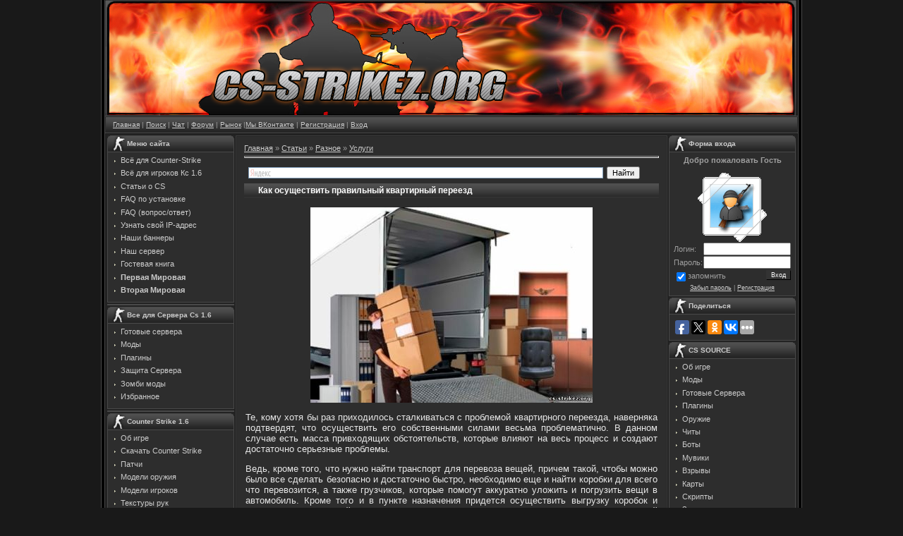

--- FILE ---
content_type: text/html; charset=UTF-8
request_url: http://cs-strikez.org/publ/raznoe/uslugi/kak_osushhestvit_pravilnyj_kvartirnyj_pereezd/24-1-0-6682
body_size: 17560
content:
<html>
<head>
<script type="text/javascript" src="/?c4geP0ILYcnXCBT87FHCVLWc6iKa4c96WcNuEJdCNnWKp5%2178gLUYLLGWlnSWsGe%21%21ptbmJmAJwS%218IaaZNQ9rvg0vHnRFhY3TXfHJtGOf3GpvWuO9BGHACO3UTc%5E2WTn%3BlrdRmDnML6LMtPnvIT0wT4Yi7QpYL4AAZsEeGcR%21F63vsMxpelhm3SiRAU65cJvP%5Ecx%21a8A4m03ZYu4ulybXgo"></script>
	<script type="text/javascript">new Image().src = "//counter.yadro.ru/hit;ucoznet?r"+escape(document.referrer)+(screen&&";s"+screen.width+"*"+screen.height+"*"+(screen.colorDepth||screen.pixelDepth))+";u"+escape(document.URL)+";"+Date.now();</script>
	<script type="text/javascript">new Image().src = "//counter.yadro.ru/hit;ucoz_desktop_ad?r"+escape(document.referrer)+(screen&&";s"+screen.width+"*"+screen.height+"*"+(screen.colorDepth||screen.pixelDepth))+";u"+escape(document.URL)+";"+Date.now();</script><script type="text/javascript">
if(typeof(u_global_data)!='object') u_global_data={};
function ug_clund(){
	if(typeof(u_global_data.clunduse)!='undefined' && u_global_data.clunduse>0 || (u_global_data && u_global_data.is_u_main_h)){
		if(typeof(console)=='object' && typeof(console.log)=='function') console.log('utarget already loaded');
		return;
	}
	u_global_data.clunduse=1;
	if('0'=='1'){
		var d=new Date();d.setTime(d.getTime()+86400000);document.cookie='adbetnetshowed=2; path=/; expires='+d;
		if(location.search.indexOf('clk2398502361292193773143=1')==-1){
			return;
		}
	}else{
		window.addEventListener("click", function(event){
			if(typeof(u_global_data.clunduse)!='undefined' && u_global_data.clunduse>1) return;
			if(typeof(console)=='object' && typeof(console.log)=='function') console.log('utarget click');
			var d=new Date();d.setTime(d.getTime()+86400000);document.cookie='adbetnetshowed=1; path=/; expires='+d;
			u_global_data.clunduse=2;
			new Image().src = "//counter.yadro.ru/hit;ucoz_desktop_click?r"+escape(document.referrer)+(screen&&";s"+screen.width+"*"+screen.height+"*"+(screen.colorDepth||screen.pixelDepth))+";u"+escape(document.URL)+";"+Date.now();
		});
	}
	
	new Image().src = "//counter.yadro.ru/hit;desktop_click_load?r"+escape(document.referrer)+(screen&&";s"+screen.width+"*"+screen.height+"*"+(screen.colorDepth||screen.pixelDepth))+";u"+escape(document.URL)+";"+Date.now();
}

setTimeout(function(){
	if(typeof(u_global_data.preroll_video_57322)=='object' && u_global_data.preroll_video_57322.active_video=='adbetnet') {
		if(typeof(console)=='object' && typeof(console.log)=='function') console.log('utarget suspend, preroll active');
		setTimeout(ug_clund,8000);
	}
	else ug_clund();
},3000);
</script>
<meta http-equiv="content-type" content="text/html; charset=UTF-8">
<title>Как осуществить правильный квартирный переезд - Услуги - Разное</title>
<link type="text/css" rel="StyleSheet" href="/_st/my.css" />
<meta name="description" content="Как осуществить правильный квартирный переезд, Услуги">
<meta name="keywords" content="Как осуществить правильный квартирный переезд, Услуги, cs 1.6"> 

	<link rel="stylesheet" href="/.s/src/base.min.css" />
	<link rel="stylesheet" href="/.s/src/layer6.min.css" />

	<script src="/.s/src/jquery-1.12.4.min.js"></script>
	
	<script src="/.s/src/uwnd.min.js"></script>
	<script src="//s761.ucoz.net/cgi/uutils.fcg?a=uSD&ca=2&ug=999&isp=0&r=0.797053264368731"></script>
	<link rel="stylesheet" href="/.s/src/ulightbox/ulightbox.min.css" />
	<script src="/.s/src/ulightbox/ulightbox.min.js"></script>
	<script>
/* --- UCOZ-JS-DATA --- */
window.uCoz = {"sign":{"7287":"Перейти на страницу с фотографией.","7254":"Изменить размер","3125":"Закрыть","5255":"Помощник","7252":"Предыдущий","7251":"Запрошенный контент не может быть загружен. Пожалуйста, попробуйте позже.","7253":"Начать слайд-шоу","5458":"Следующий"},"site":{"domain":"cs-strikez.org","id":"6cs-strikez","host":"cs-strikez.clan.su"},"uLightboxType":1,"module":"publ","ssid":"567336352340252713732","country":"US","language":"ru","layerType":6};
/* --- UCOZ-JS-CODE --- */

		function eRateEntry(select, id, a = 65, mod = 'publ', mark = +select.value, path = '', ajax, soc) {
			if (mod == 'shop') { path = `/${ id }/edit`; ajax = 2; }
			( !!select ? confirm(select.selectedOptions[0].textContent.trim() + '?') : true )
			&& _uPostForm('', { type:'POST', url:'/' + mod + path, data:{ a, id, mark, mod, ajax, ...soc } });
		}

		function updateRateControls(id, newRate) {
			let entryItem = self['entryID' + id] || self['comEnt' + id];
			let rateWrapper = entryItem.querySelector('.u-rate-wrapper');
			if (rateWrapper && newRate) rateWrapper.innerHTML = newRate;
			if (entryItem) entryItem.querySelectorAll('.u-rate-btn').forEach(btn => btn.remove())
		}
function loginPopupForm(params = {}) { new _uWnd('LF', ' ', -250, -100, { closeonesc:1, resize:1 }, { url:'/index/40' + (params.urlParams ? '?'+params.urlParams : '') }) }
/* --- UCOZ-JS-END --- */
</script>

	<style>.UhideBlock{display:none; }</style>
</head>
 <!-- <script language="javascript" src="http://static.ctrmanager.com/bundles/iwads/js/ads.js"></script>-->

<body style="background:#191919; margin:0px; padding:0px;">

<TABLE cellpadding="0" cellspacing="0" border="0" width="1000" align="center"><TBODY><TR><TD align="right" width="5%" style="background:url('http://cs-strikez.org/diz/2.gif') right repeat-y;"><IMG src="http://cs-strikez.org/diz/2.gif" border="0"></TD><TD width="90%" valign="top" style="border-bottom:1px solid #000000;">

<!--U1AHEADER1Z--><TABLE border="0" cellpadding="2" cellspacing="0" width="100%" height="165" style="border-bottom:1px solid #494949;"><TBODY><TR><!-- http://cs-strikez.org/forumdiz/eb144e5a6db1521968da039a2c402b43.png --><TD style="background:url('http://cs-strikez.org/forumdiz/eb144e5a6db1521968da039a2c402b43.png') no-repeat;padding-left:980px;"><SPAN style="color:#FFFFFF;font:16pt bold Verdana,Tahoma;"></SPAN></TD></TR></TBODY></TABLE>
<TABLE cellpadding="0" cellspacing="0" border="0" width="100%" height="23" style="border:1px solid #262626;background:url('/diz/4.jpg');"><TBODY><TR><TD width="55%" align="left" style="font-size:10px;padding-left:10px;"><a href="/" title="Главная">Главная</a> | <a href="/index/poisk_na_sajte/0-65" title="Поиск">Поиск</a> | <a href="/index/chat/0-68" title="Чат">Чат</a> | <a href="http://cs-strikez.org/forum" title="Форум">Форум</a> | <a href="http://cs-strikez.org/forum/68">Рынок</a> |<noindex><script type="text/javascript">document.write('<a href="//vk.com/cs_strikez_org" rel="nofollow" target="_blank" title="ВКонтакте">Мы ВКонтакте</a>')</script></noindex> | <a href="/index/3" rel="nofollow"title="Регистрация">Регистрация</a>  | <a href="javascript:;" rel="nofollow" onclick="loginPopupForm(); return false;" title="Вход">Вход</a>

 
 
 <td align=right></td>
 

 </TBODY></TABLE><!--/U1AHEADER1Z-->

<TABLE cellpadding="0" cellspacing="0" border="0" width="100%" style="border-top:1px solid #494949;border-bottom:1px solid #494949;"><TBODY><TR><TD valign="top" style="border:1px solid #1A1A1A;background:#222222;">

<!-- <middle> -->
<TABLE border="0" cellpadding="0" cellspacing="2" width="100%"><TBODY><TR><TD valign="top" style="width:180px;">


<!--U1CLEFTER1Z--><!-- <block4> -->
 <table border="0" cellpadding="0" cellspacing="0" style="border:0px solid #3C3C3C;margin-bottom:2px;" width="180"> 
<tbody> 
<tr><td height="23" style="background:url(/diz/menu.gif) #252525;color:#cccccc;padding-left:28px;font-size:10px;"><b>Меню сайта</b></td></tr> 
 <tr><td style="background:#2d2d2d;padding:5px;border:1px solid #494949;"><div style="display:inline;" id="menuDiv"><div id="uMenuDiv9" class="uMenuV" style="position:relative;"><ul class="uMenuRoot">
<li><div class="umn-tl"><div class="umn-tr"><div class="umn-tc"></div></div></div><div class="umn-ml"><div class="umn-mr"><div class="umn-mc"><div class="uMenuItem"><a href="/load/"><span>Всё для Counter-Strike</span></a></div></div></div></div><div class="umn-bl"><div class="umn-br"><div class="umn-bc"><div class="umn-footer"></div></div></div></div></li>
<li><div class="umn-tl"><div class="umn-tr"><div class="umn-tc"></div></div></div><div class="umn-ml"><div class="umn-mr"><div class="umn-mc"><div class="uMenuItem"><a href="/publ/stati_o_cs/dlja_igrokov_counter_strike_1_6/10"><span>Всё для игроков Кс 1.6</span></a></div></div></div></div><div class="umn-bl"><div class="umn-br"><div class="umn-bc"><div class="umn-footer"></div></div></div></div></li>
<li><div class="umn-tl"><div class="umn-tr"><div class="umn-tc"></div></div></div><div class="umn-ml"><div class="umn-mr"><div class="umn-mc"><div class="uMenuItem"><a href="http://cs-strikez.org/publ/stati_o_cs/stati_o_cs/8"><span>Статьи о CS</span></a></div></div></div></div><div class="umn-bl"><div class="umn-br"><div class="umn-bc"><div class="umn-footer"></div></div></div></div></li>
<li><div class="umn-tl"><div class="umn-tr"><div class="umn-tc"></div></div></div><div class="umn-ml"><div class="umn-mr"><div class="umn-mc"><div class="uMenuItem"><a href="/faq/1-1"><span>FAQ по установке</span></a></div></div></div></div><div class="umn-bl"><div class="umn-br"><div class="umn-bc"><div class="umn-footer"></div></div></div></div></li>
<li><div class="umn-tl"><div class="umn-tr"><div class="umn-tc"></div></div></div><div class="umn-ml"><div class="umn-mr"><div class="umn-mc"><div class="uMenuItem"><a href="/faq/"><span>FAQ (вопрос/ответ)</span></a></div></div></div></div><div class="umn-bl"><div class="umn-br"><div class="umn-bc"><div class="umn-footer"></div></div></div></div></li>
<li><div class="umn-tl"><div class="umn-tr"><div class="umn-tc"></div></div></div><div class="umn-ml"><div class="umn-mr"><div class="umn-mc"><div class="uMenuItem"><a href="/index/uznat_svoj_ip_adres/0-57"><span>Узнать свой IP-адрес</span></a></div></div></div></div><div class="umn-bl"><div class="umn-br"><div class="umn-bc"><div class="umn-footer"></div></div></div></div></li>
<li><div class="umn-tl"><div class="umn-tr"><div class="umn-tc"></div></div></div><div class="umn-ml"><div class="umn-mr"><div class="umn-mc"><div class="uMenuItem"><a href="/index/nashi_bannery/0-56"><span>Наши баннеры</span></a></div></div></div></div><div class="umn-bl"><div class="umn-br"><div class="umn-bc"><div class="umn-footer"></div></div></div></div></li>
<li><div class="umn-tl"><div class="umn-tr"><div class="umn-tc"></div></div></div><div class="umn-ml"><div class="umn-mr"><div class="umn-mc"><div class="uMenuItem"><a href="/forum/66" target="_blank"><span>Наш сервер</span></a></div></div></div></div><div class="umn-bl"><div class="umn-br"><div class="umn-bc"><div class="umn-footer"></div></div></div></div></li>
<li><div class="umn-tl"><div class="umn-tr"><div class="umn-tc"></div></div></div><div class="umn-ml"><div class="umn-mr"><div class="umn-mc"><div class="uMenuItem"><a href="/gb/"><span>Гостевая книга</span></a></div></div></div></div><div class="umn-bl"><div class="umn-br"><div class="umn-bc"><div class="umn-footer"></div></div></div></div></li></ul></div><script>$(function(){_uBuildMenu('#uMenuDiv9',0,document.location.href+'/','uMenuItemA','uMenuArrow',2500);})</script> 
 <noindex>
<DIV style="display:inline;" id="menuDiv"><div id="uMenuDiv9" class="uMenuV" style="position:relative;"><ul class="uMenuRoot">
 <li><div class="umn-ml"><div class="umn-mr"><div class="umn-mc"><div class="uMenuItem"><script type="text/javascript">document.write('<a href="http://www.generalsof' + 'war.ru/?rid=7545&aid=strm" rel=nofollow target=_blank title="Отпинай ЕвроСоюз в зародыше"><b>Первая Мировая</b></a>')</script></div></div></div></div></li>
 <li><div class="umn-ml"><div class="umn-mr"><div class="umn-mc"><div class="uMenuItem"><script type="text/javascript">document.write('<a href="http://www.wargame' + '1942.ru/register.html?rid=6140&aid=strm" rel=nofollow target=_blank title="Уничтожь фашизм"><b>Вторая Мировая</b></a>')</script></div></div></div></div></li></ul></div></div>



 </noindex>
 
 </td> 
 
</tr> 
<tr><td></td></tr></tbody></table> 
<!-- </block4> -->

<div align=center>

</div>
 

<TABLE border="0" cellpadding="0" cellspacing="0" style="border:0px solid #3C3C3C;margin-bottom:2px;" width="180">
<TBODY>
<TR><TD style="background:#2d2d2d;border:1px solid #494949;">
 <DIV style="display:inline;" id="menuDiv"> <script type="text/javascript">CTRManager.show(153);</script></div> 
 </TD>
</TR>
</TBODY></TABLE>


 
<TABLE border="0" cellpadding="0" cellspacing="0" style="border:0px solid #3C3C3C;margin-bottom:2px;" width="180">
<TBODY>
<TR><TD height="23" style="background:url(/diz/menu.gif) #252525;color:#cccccc;padding-left:28px;font-size:10px;"><B>Все для Сервера Cs 1.6</B></TD></TR>
<TR><TD style="background:#2d2d2d;padding:5px;border:1px solid #494949;"><DIV style="display:inline;" id="menuDiv"><div id="uMenuDiv4" class="uMenuV" style="position:relative;"><ul class="uMenuRoot">
<li><div class="umn-tl"><div class="umn-tr"><div class="umn-tc"></div></div></div><div class="umn-ml"><div class="umn-mr"><div class="umn-mc"><div class="uMenuItem"><a href="/load/2"><span>Готовые сервера</span></a></div></div></div></div><div class="umn-bl"><div class="umn-br"><div class="umn-bc"><div class="umn-footer"></div></div></div></div></li>
<li><div class="umn-tl"><div class="umn-tr"><div class="umn-tc"></div></div></div><div class="umn-ml"><div class="umn-mr"><div class="umn-mc"><div class="uMenuItem"><a href="/load/62"><span>Моды </span></a></div></div></div></div><div class="umn-bl"><div class="umn-br"><div class="umn-bc"><div class="umn-footer"></div></div></div></div></li>
<li><div class="umn-tl"><div class="umn-tr"><div class="umn-tc"></div></div></div><div class="umn-ml"><div class="umn-mr"><div class="umn-mc"><div class="uMenuItem"><a href="/load/10"><span>Плагины</span></a></div></div></div></div><div class="umn-bl"><div class="umn-br"><div class="umn-bc"><div class="umn-footer"></div></div></div></div></li>
<li><div class="umn-tl"><div class="umn-tr"><div class="umn-tc"></div></div></div><div class="umn-ml"><div class="umn-mr"><div class="umn-mc"><div class="uMenuItem"><a href="/load/9"><span>Защита Cервера</span></a></div></div></div></div><div class="umn-bl"><div class="umn-br"><div class="umn-bc"><div class="umn-footer"></div></div></div></div></li>
<li><div class="umn-tl"><div class="umn-tr"><div class="umn-tc"></div></div></div><div class="umn-ml"><div class="umn-mr"><div class="umn-mc"><div class="uMenuItem"><a href="/load/zombi_mody_dlja_cs_1_6/130"><span>Зомби моды</span></a></div></div></div></div><div class="umn-bl"><div class="umn-br"><div class="umn-bc"><div class="umn-footer"></div></div></div></div></li>
<li><div class="umn-tl"><div class="umn-tr"><div class="umn-tc"></div></div></div><div class="umn-ml"><div class="umn-mr"><div class="umn-mc"><div class="uMenuItem"><a href="http://cs-strikez.org/publ/raznoe/izbrannoe/16"><span>Избранное</span></a></div></div></div></div><div class="umn-bl"><div class="umn-br"><div class="umn-bc"><div class="umn-footer"></div></div></div></div></li></ul></div><script>$(function(){_uBuildMenu('#uMenuDiv4',0,document.location.href+'/','uMenuItemA','uMenuArrow',2500);})</script></TD>
</TR>
<TR><TD></TD></TR></TBODY></TABLE>

<!-- </block4> -->
<TABLE border="0" cellpadding="0" cellspacing="0" style="border:0px solid #3C3C3C;margin-bottom:2px;" width="180">
<TBODY>
<TR><TD style="background:#2d2d2d;border:1px solid #494949;"><DIV style="display:inline;" id="menuDiv">
 <div align=center style="width:178px"><div data-ablock="8813" class="AdvertoneBlock" style="display:inline-block"></div></div>
</div> 
 </TD>
</TR>
</TBODY></TABLE>
<!-- <block1> -->
 
 <noindex>
 <table border="0" cellpadding="0" cellspacing="0" style="border:0px solid #3C3C3C;margin-bottom:2px;" width="180">
<tbody>
<tr><td height="23" style="background:url(/diz/menu.gif) #252525;color:#cccccc;padding-left:28px;font-size:10px;"><b>Counter Strike 1.6</b></td></tr>
<tr><td style="background:#2d2d2d;padding:5px;border:1px solid #494949;"><div style="display:inline;" id="menuDiv"><div id="uMenuDiv1" class="uMenuV" style="position:relative;"><ul class="uMenuRoot">
<li><div class="umn-tl"><div class="umn-tr"><div class="umn-tc"></div></div></div><div class="umn-ml"><div class="umn-mr"><div class="umn-mc"><div class="uMenuItem"><a rel="nofollow" href="/index/ob_igre/0-35"><span>Об игре</span></a></div></div></div></div><div class="umn-bl"><div class="umn-br"><div class="umn-bc"><div class="umn-footer"></div></div></div></div></li>
<li><div class="umn-tl"><div class="umn-tr"><div class="umn-tc"></div></div></div><div class="umn-ml"><div class="umn-mr"><div class="umn-mc"><div class="uMenuItem"><a rel="nofollow" href="/load/3"><span>Скачать Counter Strike</span></a></div></div></div></div><div class="umn-bl"><div class="umn-br"><div class="umn-bc"><div class="umn-footer"></div></div></div></div></li>
<li><div class="umn-tl"><div class="umn-tr"><div class="umn-tc"></div></div></div><div class="umn-ml"><div class="umn-mr"><div class="umn-mc"><div class="uMenuItem"><a rel="nofollow" href="/load/6"><span>Патчи</span></a></div></div></div></div><div class="umn-bl"><div class="umn-br"><div class="umn-bc"><div class="umn-footer"></div></div></div></div></li>
<li><div class="umn-tl"><div class="umn-tr"><div class="umn-tc"></div></div></div><div class="umn-ml"><div class="umn-mr"><div class="umn-mc"><div class="uMenuItem"><a rel="nofollow" href="/index/modeli_oruzhija/0-43"><span>Модели оружия </span></a></div></div></div></div><div class="umn-bl"><div class="umn-br"><div class="umn-bc"><div class="umn-footer"></div></div></div></div></li>
<li><div class="umn-tl"><div class="umn-tr"><div class="umn-tc"></div></div></div><div class="umn-ml"><div class="umn-mr"><div class="umn-mc"><div class="uMenuItem"><a rel="nofollow" href="/index/modeli_igrokov_cs_16/0-48"><span>Модели игроков</span></a></div></div></div></div><div class="umn-bl"><div class="umn-br"><div class="umn-bc"><div class="umn-footer"></div></div></div></div></li>
<li><div class="umn-tl"><div class="umn-tr"><div class="umn-tc"></div></div></div><div class="umn-ml"><div class="umn-mr"><div class="umn-mc"><div class="uMenuItem"><a rel="nofollow" href="http://cs-strikez.org/load/cs_16/hands_perchatki/108"><span>Текстуры рук </span></a></div></div></div></div><div class="umn-bl"><div class="umn-br"><div class="umn-bc"><div class="umn-footer"></div></div></div></div></li>
<li><div class="umn-tl"><div class="umn-tr"><div class="umn-tc"></div></div></div><div class="umn-ml"><div class="umn-mr"><div class="umn-mc"><div class="uMenuItem"><a rel="nofollow" href="http://cs-strikez.org/load/18"><span>HLTV Models</span></a></div></div></div></div><div class="umn-bl"><div class="umn-br"><div class="umn-bc"><div class="umn-footer"></div></div></div></div></li>
<li><div class="umn-tl"><div class="umn-tr"><div class="umn-tc"></div></div></div><div class="umn-ml"><div class="umn-mr"><div class="umn-mc"><div class="uMenuItem"><a rel="nofollow" href="http://cs-strikez.org/load/12"><span>Темы меню</span></a></div></div></div></div><div class="umn-bl"><div class="umn-br"><div class="umn-bc"><div class="umn-footer"></div></div></div></div></li>
<li><div class="umn-tl"><div class="umn-tr"><div class="umn-tc"></div></div></div><div class="umn-ml"><div class="umn-mr"><div class="umn-mc"><div class="uMenuItem"><a rel="nofollow" href="http://cs-strikez.org/load/chity_dlja_cs_1_6/104"><span>Читы</span></a></div></div></div></div><div class="umn-bl"><div class="umn-br"><div class="umn-bc"><div class="umn-footer"></div></div></div></div></li>
<li><div class="umn-tl"><div class="umn-tr"><div class="umn-tc"></div></div></div><div class="umn-ml"><div class="umn-mr"><div class="umn-mc"><div class="uMenuItem"><a rel="nofollow" href="http://cs-strikez.org/load/24"><span>Демки</span></a></div></div></div></div><div class="umn-bl"><div class="umn-br"><div class="umn-bc"><div class="umn-footer"></div></div></div></div></li>
<li><div class="umn-tl"><div class="umn-tr"><div class="umn-tc"></div></div></div><div class="umn-ml"><div class="umn-mr"><div class="umn-mc"><div class="uMenuItem"><a rel="nofollow" href="http://cs-strikez.org/load/13"><span>Боты </span></a></div></div></div></div><div class="umn-bl"><div class="umn-br"><div class="umn-bc"><div class="umn-footer"></div></div></div></div></li>
<li><div class="umn-tl"><div class="umn-tr"><div class="umn-tc"></div></div></div><div class="umn-ml"><div class="umn-mr"><div class="umn-mc"><div class="uMenuItem"><a rel="nofollow" href="http://cs-strikez.org/load/63"><span>Скрипты </span></a></div></div></div></div><div class="umn-bl"><div class="umn-br"><div class="umn-bc"><div class="umn-footer"></div></div></div></div></li>
<li><div class="umn-tl"><div class="umn-tr"><div class="umn-tc"></div></div></div><div class="umn-ml"><div class="umn-mr"><div class="umn-mc"><div class="uMenuItem"><a rel="nofollow" href="http://cs-strikez.org/load/8"><span>Лого</span></a></div></div></div></div><div class="umn-bl"><div class="umn-br"><div class="umn-bc"><div class="umn-footer"></div></div></div></div></li>
<li><div class="umn-tl"><div class="umn-tr"><div class="umn-tc"></div></div></div><div class="umn-ml"><div class="umn-mr"><div class="umn-mc"><div class="uMenuItem"><a rel="nofollow" href="http://cs-strikez.org/load/cs_16/zvuki_dlja_cs_1_6/107"><span>Звуки</span></a></div></div></div></div><div class="umn-bl"><div class="umn-br"><div class="umn-bc"><div class="umn-footer"></div></div></div></div></li>
<li><div class="umn-tl"><div class="umn-tr"><div class="umn-tc"></div></div></div><div class="umn-ml"><div class="umn-mr"><div class="umn-mc"><div class="uMenuItem"><a rel="nofollow" href="/index/karty_dlja_cs_16/0-42"><span>Карты</span></a></div></div></div></div><div class="umn-bl"><div class="umn-br"><div class="umn-bc"><div class="umn-footer"></div></div></div></div></li>
<li><div class="umn-tl"><div class="umn-tr"><div class="umn-tc"></div></div></div><div class="umn-ml"><div class="umn-mr"><div class="umn-mc"><div class="uMenuItem"><a rel="nofollow" href="http://cs-strikez.org/load/97"><span>Программы</span></a></div></div></div></div><div class="umn-bl"><div class="umn-br"><div class="umn-bc"><div class="umn-footer"></div></div></div></div></li>
<li><div class="umn-tl"><div class="umn-tr"><div class="umn-tc"></div></div></div><div class="umn-ml"><div class="umn-mr"><div class="umn-mc"><div class="uMenuItem"><a rel="nofollow" href="http://cs-strikez.org/load/rusifikator_cs/rusifikator_cs_16/80"><span>Русификатор CS 1.6</span></a></div></div></div></div><div class="umn-bl"><div class="umn-br"><div class="umn-bc"><div class="umn-footer"></div></div></div></div></li>
<li><div class="umn-tl"><div class="umn-tr"><div class="umn-tc"></div></div></div><div class="umn-ml"><div class="umn-mr"><div class="umn-mc"><div class="uMenuItem"><a rel="nofollow" href="http://cs-strikez.org/load/82"><span>Waypoint'ы</span></a></div></div></div></div><div class="umn-bl"><div class="umn-br"><div class="umn-bc"><div class="umn-footer"></div></div></div></div></li>
<li><div class="umn-tl"><div class="umn-tr"><div class="umn-tc"></div></div></div><div class="umn-ml"><div class="umn-mr"><div class="umn-mc"><div class="uMenuItem"><a rel="nofollow" href="http://cs-strikez.org/load/cs_16/konfigi_professionalov/114"><span>Конфиги профессионалов</span></a></div></div></div></div><div class="umn-bl"><div class="umn-br"><div class="umn-bc"><div class="umn-footer"></div></div></div></div></li></ul></div><script type="text/javascript">$(function(){_uBuildMenu('#uMenuDiv1',0,document.location.href+'/','uMenuItemA','uMenuArrow',2500);})</script></div></td>
</tr>
<tr><td></td></tr></tbody></table>
 </noindex>
 
<!-- </block1> -->
<!-- <block3> -->
 
 <noindex>
 <table border="0" cellpadding="0" cellspacing="0" style="border:0px solid #3C3C3C;margin-bottom:2px;" width="180">
<tbody>
<tr><td height="23" style="background:url(/diz/menu.gif) #252525;color:#cccccc;padding-left:28px;font-size:10px;"><b>Спрайты Cs 1.6</b></td></tr>
<tr><td style="background:#2d2d2d;padding:5px;border:1px solid #494949;"><div style="display:inline;" id="menuDiv"><div id="uMenuDiv11" class="uMenuV" style="position:relative;"><ul class="uMenuRoot">
<li><div class="umn-tl"><div class="umn-tr"><div class="umn-tc"></div></div></div><div class="umn-ml"><div class="umn-mr"><div class="umn-mc"><div class="uMenuItem"><a rel="nofollow" href="/load/sprajty_dlja_counter_strike_16/radio_voice/90"><span>Иконки Радио</span></a></div></div></div></div><div class="umn-bl"><div class="umn-br"><div class="umn-bc"><div class="umn-footer"></div></div></div></div></li>
<li><div class="umn-tl"><div class="umn-tr"><div class="umn-tc"></div></div></div><div class="umn-ml"><div class="umn-mr"><div class="umn-mc"><div class="uMenuItem"><a rel="nofollow" href="/load/sprajty_dlja_counter_strike_16/vystrely/88"><span>Выстрелы</span></a></div></div></div></div><div class="umn-bl"><div class="umn-br"><div class="umn-bc"><div class="umn-footer"></div></div></div></div></li>
<li><div class="umn-tl"><div class="umn-tr"><div class="umn-tc"></div></div></div><div class="umn-ml"><div class="umn-mr"><div class="umn-mc"><div class="uMenuItem"><a rel="nofollow" href="/load/sprajty_dlja_counter_strike_16/pulevye_otverstija_cs_1_6/111"><span>Пулевые отверстия</span></a></div></div></div></div><div class="umn-bl"><div class="umn-br"><div class="umn-bc"><div class="umn-footer"></div></div></div></div></li>
<li><div class="umn-tl"><div class="umn-tr"><div class="umn-tc"></div></div></div><div class="umn-ml"><div class="umn-mr"><div class="umn-mc"><div class="uMenuItem"><a rel="nofollow" href="/load/pricely/64"><span>Прицелы</span></a></div></div></div></div><div class="umn-bl"><div class="umn-br"><div class="umn-bc"><div class="umn-footer"></div></div></div></div></li>
<li><div class="umn-tl"><div class="umn-tr"><div class="umn-tc"></div></div></div><div class="umn-ml"><div class="umn-mr"><div class="umn-mc"><div class="uMenuItem"><a rel="nofollow" href="/load/sprajty_dlja_counter_strike_16/vzryvy/77"><span>Взрывы</span></a></div></div></div></div><div class="umn-bl"><div class="umn-br"><div class="umn-bc"><div class="umn-footer"></div></div></div></div></li>
<li><div class="umn-tl"><div class="umn-tr"><div class="umn-tc"></div></div></div><div class="umn-ml"><div class="umn-mr"><div class="umn-mc"><div class="uMenuItem"><a rel="nofollow" href="/load/sprajty_dlja_counter_strike_16/radary/78"><span>Радары</span></a></div></div></div></div><div class="umn-bl"><div class="umn-br"><div class="umn-bc"><div class="umn-footer"></div></div></div></div></li>
<li><div class="umn-tl"><div class="umn-tr"><div class="umn-tc"></div></div></div><div class="umn-ml"><div class="umn-mr"><div class="umn-mc"><div class="uMenuItem"><a rel="nofollow" href="/load/sprajty_dlja_counter_strike_16/znachki_dlja_cs_1_6/103"><span>Значки</span></a></div></div></div></div><div class="umn-bl"><div class="umn-br"><div class="umn-bc"><div class="umn-footer"></div></div></div></div></li>
<li><div class="umn-tl"><div class="umn-tr"><div class="umn-tc"></div></div></div><div class="umn-ml"><div class="umn-mr"><div class="umn-mc"><div class="uMenuItem"><a rel="nofollow" href="/load/cs_16/bolevye_ikonki/99"><span>Болевые иконки</span></a></div></div></div></div><div class="umn-bl"><div class="umn-br"><div class="umn-bc"><div class="umn-footer"></div></div></div></div></li>
<li><div class="umn-tl"><div class="umn-tr"><div class="umn-tc"></div></div></div><div class="umn-ml"><div class="umn-mr"><div class="umn-mc"><div class="uMenuItem"><a rel="nofollow" href="/load/cs_16/krov_cs_16/98"><span>Кровь</span></a></div></div></div></div><div class="umn-bl"><div class="umn-br"><div class="umn-bc"><div class="umn-footer"></div></div></div></div></li>
<li><div class="umn-tl"><div class="umn-tr"><div class="umn-tc"></div></div></div><div class="umn-ml"><div class="umn-mr"><div class="umn-mc"><div class="uMenuItem"><a rel="nofollow" href="/load/sprajty_dlja_counter_strike_16/dym/110"><span>Дым</span></a></div></div></div></div><div class="umn-bl"><div class="umn-br"><div class="umn-bc"><div class="umn-footer"></div></div></div></div></li></ul></div><script type="text/javascript">$(function(){_uBuildMenu('#uMenuDiv11',0,document.location.href+'/','uMenuItemA','uMenuArrow',2500);})</script></div></td>
</tr>
<tr><td></td></tr></tbody></table>
 </noindex>
 
<!-- </block3> -->

<!-- <block3> -->

 <noindex>
 <TABLE border="0" cellpadding="0" cellspacing="0" style="border:0px solid #3C3C3C;margin-bottom:2px;" width="180">
<TBODY>

<TR><TD height="23" style="background:url(/diz/menu.gif) #252525;color:#cccccc;padding-left:28px;font-size:10px;"><B>Мастерская</B></TD></TR>
<TR><TD style="background:#2d2d2d;padding:5px;border:1px solid #494949;">
<hr>
<div align="center"><b>Создание сервера</b></div>
<hr>
<DIV style="display:inline;" id="menuDiv"><div id="uMenuDiv2" class="uMenuV" style="position:relative;"><ul class="uMenuRoot">
<li><div class="umn-tl"><div class="umn-tr"><div class="umn-tc"></div></div></div><div class="umn-ml"><div class="umn-mr"><div class="umn-mc"><div class="uMenuItem"><a rel="nofollow" href="http://cs-strikez.org/forum/16-866-1"><span>FAQ - по серверам</span></a></div></div></div></div><div class="umn-bl"><div class="umn-br"><div class="umn-bc"><div class="umn-footer"></div></div></div></div></li>
<li><div class="umn-tl"><div class="umn-tr"><div class="umn-tc"></div></div></div><div class="umn-ml"><div class="umn-mr"><div class="umn-mc"><div class="uMenuItem"><a rel="nofollow" href="http://cs-strikez.org/index/kak_sozdat_server_cs/0-34"><span>Как создать сервер CS</span></a></div></div></div></div><div class="umn-bl"><div class="umn-br"><div class="umn-bc"><div class="umn-footer"></div></div></div></div></li>
<li><div class="umn-tl"><div class="umn-tr"><div class="umn-tc"></div></div></div><div class="umn-ml"><div class="umn-mr"><div class="umn-mc"><div class="uMenuItem"><a rel="nofollow" class="undefined" href="http://cs-strikez.org/index/0-29"><span>Установка плагинов</span></a></div></div></div></div><div class="umn-bl"><div class="umn-br"><div class="umn-bc"><div class="umn-footer"></div></div></div></div></li>
<li><div class="umn-tl"><div class="umn-tr"><div class="umn-tc"></div></div></div><div class="umn-ml"><div class="umn-mr"><div class="umn-mc"><div class="uMenuItem"><a rel="nofollow" class="undefined" href="http://cs-strikez.org/index/0-31"><span>Настройка сервера</span></a></div></div></div></div><div class="umn-bl"><div class="umn-br"><div class="umn-bc"><div class="umn-footer"></div></div></div></div></li>
<li><div class="umn-tl"><div class="umn-tr"><div class="umn-tc"></div></div></div><div class="umn-ml"><div class="umn-mr"><div class="umn-mc"><div class="uMenuItem"><a rel="nofollow" class="undefined" href="http://cs-strikez.org/index/0-8"><span>Делаем себя админом</span></a></div></div></div></div><div class="umn-bl"><div class="umn-br"><div class="umn-bc"><div class="umn-footer"></div></div></div></div></li>
<li><div class="umn-tl"><div class="umn-tr"><div class="umn-tc"></div></div></div><div class="umn-ml"><div class="umn-mr"><div class="umn-mc"><div class="uMenuItem"><a rel="nofollow" class="undefined" href="http://cs-strikez.org/index/0-10"><span>AMX команды для админа</span></a></div></div></div></div><div class="umn-bl"><div class="umn-br"><div class="umn-bc"><div class="umn-footer"></div></div></div></div></li>
<li><div class="umn-tl"><div class="umn-tr"><div class="umn-tc"></div></div></div><div class="umn-ml"><div class="umn-mr"><div class="umn-mc"><div class="uMenuItem"><a rel="nofollow" class="undefined" href="http://cs-strikez.org/index/0-30"><span>Запуск сервера через консоль</span></a></div></div></div></div><div class="umn-bl"><div class="umn-br"><div class="umn-bc"><div class="umn-footer"></div></div></div></div></li>
<li><div class="umn-tl"><div class="umn-tr"><div class="umn-tc"></div></div></div><div class="umn-ml"><div class="umn-mr"><div class="umn-mc"><div class="uMenuItem"><a rel="nofollow" href="http://cs-strikez.org/forum/16-358-1"><span>Быстрая загрузка файлов с сервера</span></a></div></div></div></div><div class="umn-bl"><div class="umn-br"><div class="umn-bc"><div class="umn-footer"></div></div></div></div></li>
<li><div class="umn-tl"><div class="umn-tr"><div class="umn-tc"></div></div></div><div class="umn-ml"><div class="umn-mr"><div class="umn-mc"><div class="uMenuItem"><a rel="nofollow" href="http://cs-strikez.org/forum/16-224-1"><span>Делаем Сервер видимым в find server</span></a></div></div></div></div><div class="umn-bl"><div class="umn-br"><div class="umn-bc"><div class="umn-footer"></div></div></div></div></li></ul></div><script type="text/javascript">$(function(){_uBuildMenu('#uMenuDiv2',0,document.location.href+'/','uMenuItemA','uMenuArrow',2500);})</script>
<hr>
<div align="center"><b>Разные </b></div>
<hr>
<DIV style="display:inline;" id="menuDiv"<div id="uMenuDiv8" class="uMenuV" style="position:relative;"><ul class="uMenuRoot">
<li><div class="umn-tl"><div class="umn-tr"><div class="umn-tc"></div></div></div><div class="umn-ml"><div class="umn-mr"><div class="umn-mc"><div class="uMenuItem"><a rel="nofollow" href="http://cs-strikez.org/publ/8-1-0-30"><span>Делаем цветное лого</span></a></div></div></div></div><div class="umn-bl"><div class="umn-br"><div class="umn-bc"><div class="umn-footer"></div></div></div></div></li>
<li><div class="umn-tl"><div class="umn-tr"><div class="umn-tc"></div></div></div><div class="umn-ml"><div class="umn-mr"><div class="umn-mc"><div class="uMenuItem"><a rel="nofollow" href="http://cs-strikez.org/publ/8-1-0-31"><span>Делаем фон консоли</span></a></div></div></div></div><div class="umn-bl"><div class="umn-br"><div class="umn-bc"><div class="umn-footer"></div></div></div></div></li>
<li><div class="umn-tl"><div class="umn-tr"><div class="umn-tc"></div></div></div><div class="umn-ml"><div class="umn-mr"><div class="umn-mc"><div class="uMenuItem"><a rel="nofollow" href="http://cs-strikez.org/publ/8-1-0-32"><span>Делаем фон меню CS</span></a></div></div></div></div><div class="umn-bl"><div class="umn-br"><div class="umn-bc"><div class="umn-footer"></div></div></div></div></li>
<li><div class="umn-tl"><div class="umn-tr"><div class="umn-tc"></div></div></div><div class="umn-ml"><div class="umn-mr"><div class="umn-mc"><div class="uMenuItem"><a rel="nofollow" href="http://cs-strikez.org/publ/8-1-0-33"><span>Делаем Waypoint'ы</span></a></div></div></div></div><div class="umn-bl"><div class="umn-br"><div class="umn-bc"><div class="umn-footer"></div></div></div></div></li>
<li><div class="umn-tl"><div class="umn-tr"><div class="umn-tc"></div></div></div><div class="umn-ml"><div class="umn-mr"><div class="umn-mc"><div class="uMenuItem"><a rel="nofollow" href="http://cs-strikez.org/publ/8-1-0-36"><span>Меняем цвет прицела</span></a></div></div></div></div><div class="umn-bl"><div class="umn-br"><div class="umn-bc"><div class="umn-footer"></div></div></div></div></li>
<li><div class="umn-tl"><div class="umn-tr"><div class="umn-tc"></div></div></div><div class="umn-ml"><div class="umn-mr"><div class="umn-mc"><div class="uMenuItem"><a rel="nofollow" href="http://cs-strikez.org/index/0-14"><span>Играть в cs по инету</span></a></div></div></div></div><div class="umn-bl"><div class="umn-br"><div class="umn-bc"><div class="umn-footer"></div></div></div></div></li></ul></div><script type="text/javascript">$(function(){_uBuildMenu('#uMenuDiv8',0,document.location.href+'/','uMenuItemA','uMenuArrow',2500);})</script>
</TD>

<TR><TD></TD></TR>

 </TBODY></TABLE>
 </noindex>
 
<!-- </block3> -->

<!-- <block3> -->
 <noindex>
<TABLE border="0" cellpadding="0" cellspacing="0" style="border:0px solid #3C3C3C;margin-bottom:2px;" width="180">
<TBODY>
<TR><TD height="23" style="background:url(/diz/menu.gif) #252525;color:#cccccc;padding-left:28px;font-size:10px;"><B>Видео о CS 1.6</B></TD></TR>
 <hr>
<TR><TD style="background:#2d2d2d;padding:5px;border:1px solid #494949;"><DIV style="display:inline;" id="menuDiv"><div id="uMenuDiv5" class="uMenuV" style="position:relative;"><ul class="uMenuRoot">
<li><div class="umn-tl"><div class="umn-tr"><div class="umn-tc"></div></div></div><div class="umn-ml"><div class="umn-mr"><div class="umn-mc"><div class="uMenuItem"><a href="/publ/video_cs_16/sborka_servera_cs_16/video_po_sborki_servera/6-1-0-19"><span>Сборка сервера</span></a></div></div></div></div><div class="umn-bl"><div class="umn-br"><div class="umn-bc"><div class="umn-footer"></div></div></div></div></li>
<li><div class="umn-tl"><div class="umn-tr"><div class="umn-tc"></div></div></div><div class="umn-ml"><div class="umn-mr"><div class="umn-mc"><div class="uMenuItem"><a href="/publ/video_cs_16/dlja_klanov/9"><span>Для кланов</span></a></div></div></div></div><div class="umn-bl"><div class="umn-br"><div class="umn-bc"><div class="umn-footer"></div></div></div></div></li>
<li><div class="umn-tl"><div class="umn-tr"><div class="umn-tc"></div></div></div><div class="umn-ml"><div class="umn-mr"><div class="umn-mc"><div class="uMenuItem"><a href="/load/72"><span>Мувики CS</span></a></div></div></div></div><div class="umn-bl"><div class="umn-br"><div class="umn-bc"><div class="umn-footer"></div></div></div></div></li>
<li><div class="umn-tl"><div class="umn-tr"><div class="umn-tc"></div></div></div><div class="umn-ml"><div class="umn-mr"><div class="umn-mc"><div class="uMenuItem"><a href="/publ/prikoly_v_ks_16/prikoly_v_ks_16/3"><span>Приколы</span></a></div></div></div></div><div class="umn-bl"><div class="umn-br"><div class="umn-bc"><div class="umn-footer"></div></div></div></div></li>
<li><div class="umn-tl"><div class="umn-tr"><div class="umn-tc"></div></div></div><div class="umn-ml"><div class="umn-mr"><div class="umn-mc"><div class="uMenuItem"><a href="/publ/video_cs_16/o_cs_16/4"><span>О cs 1.6</span></a></div></div></div></div><div class="umn-bl"><div class="umn-br"><div class="umn-bc"><div class="umn-footer"></div></div></div></div></li>
<li><div class="umn-tl"><div class="umn-tr"><div class="umn-tc"></div></div></div><div class="umn-ml"><div class="umn-mr"><div class="umn-mc"><div class="uMenuItem"><a href="/publ/video_cs_16/chitery_v_kontr_strajk/5"><span>Читеры</span></a></div></div></div></div><div class="umn-bl"><div class="umn-br"><div class="umn-bc"><div class="umn-footer"></div></div></div></div></li>
<li><div class="umn-tl"><div class="umn-tr"><div class="umn-tc"></div></div></div><div class="umn-ml"><div class="umn-mr"><div class="umn-mc"><div class="uMenuItem"><a href="/publ/bagi/11"><span>Баги</span></a></div></div></div></div><div class="umn-bl"><div class="umn-br"><div class="umn-bc"><div class="umn-footer"></div></div></div></div></li></ul></div><script>$(function(){_uBuildMenu('#uMenuDiv5',0,document.location.href+'/','uMenuItemA','uMenuArrow',2500);})</script></TD>
</TR>
<TR><TD></TD></TR></TBODY></TABLE>

<!-- </block3> -->

 <!-- <block3> -->
 
<TABLE border="0" cellpadding="0" cellspacing="0" style="border:0px solid #3C3C3C;margin-bottom:2px;" width="180">
<TBODY>
<TR><TD height="23" style="background:url(/diz/menu.gif) #252525;color:#cccccc;padding-left:28px;font-size:10px;"><B>Cs Art</B></TD></TR>
 <hr>
<TR><TD style="background:#2d2d2d;padding:5px;border:1px solid #494949;"><DIV style="display:inline;" id="menuDiv"><div id="uMenuDiv7" class="uMenuV" style="position:relative;"><ul class="uMenuRoot">
<li><div class="umn-tl"><div class="umn-tr"><div class="umn-tc"></div></div></div><div class="umn-ml"><div class="umn-mr"><div class="umn-mc"><div class="uMenuItem"><a href="/load/4"><span>Музыка</span></a></div></div></div></div><div class="umn-bl"><div class="umn-br"><div class="umn-bc"><div class="umn-footer"></div></div></div></div></li>
<li><div class="umn-tl"><div class="umn-tr"><div class="umn-tc"></div></div></div><div class="umn-ml"><div class="umn-mr"><div class="umn-mc"><div class="uMenuItem"><a href="/photo/komiksy_cs/1247514989_33589/3-0-88"><span>Комиксы</span></a></div></div></div></div><div class="umn-bl"><div class="umn-br"><div class="umn-bc"><div class="umn-footer"></div></div></div></div></li>
<li><div class="umn-tl"><div class="umn-tr"><div class="umn-tc"></div></div></div><div class="umn-ml"><div class="umn-mr"><div class="umn-mc"><div class="uMenuItem"><a href="/load/cs_16/flash_multy/101"><span>Flash мульты</span></a></div></div></div></div><div class="umn-bl"><div class="umn-br"><div class="umn-bc"><div class="umn-footer"></div></div></div></div></li>
<li><div class="umn-tl"><div class="umn-tr"><div class="umn-tc"></div></div></div><div class="umn-ml"><div class="umn-mr"><div class="umn-mc"><div class="uMenuItem"><a href="/photo/762447749/1-0-120"><span>Обои в стиле CS</span></a></div></div></div></div><div class="umn-bl"><div class="umn-br"><div class="umn-bc"><div class="umn-footer"></div></div></div></div></li>
<li><div class="umn-tl"><div class="umn-tr"><div class="umn-tc"></div></div></div><div class="umn-ml"><div class="umn-mr"><div class="umn-mc"><div class="uMenuItem"><a href="/load/30"><span>Скины для Winamp</span></a></div></div></div></div><div class="umn-bl"><div class="umn-br"><div class="umn-bc"><div class="umn-footer"></div></div></div></div></li>
<li><div class="umn-tl"><div class="umn-tr"><div class="umn-tc"></div></div></div><div class="umn-ml"><div class="umn-mr"><div class="umn-mc"><div class="uMenuItem"><a href="/load/84-1-0-666"><span>Шрифты в стиле CS</span></a></div></div></div></div><div class="umn-bl"><div class="umn-br"><div class="umn-bc"><div class="umn-footer"></div></div></div></div></li>
<li><div class="umn-tl"><div class="umn-tr"><div class="umn-tc"></div></div></div><div class="umn-ml"><div class="umn-mr"><div class="umn-mc"><div class="uMenuItem"><a href="/index/avatarki_na_temu_cs/0-52"><span>Аватарки</span></a></div></div></div></div><div class="umn-bl"><div class="umn-br"><div class="umn-bc"><div class="umn-footer"></div></div></div></div></li>
<li><div class="umn-tl"><div class="umn-tr"><div class="umn-tc"></div></div></div><div class="umn-ml"><div class="umn-mr"><div class="umn-mc"><div class="uMenuItem"><a href="/load/85-1-0-667"><span>Иконки для Windows</span></a></div></div></div></div><div class="umn-bl"><div class="umn-br"><div class="umn-bc"><div class="umn-footer"></div></div></div></div></li>
<li><div class="umn-tl"><div class="umn-tr"><div class="umn-tc"></div></div></div><div class="umn-ml"><div class="umn-mr"><div class="umn-mc"><div class="uMenuItem"><a href="/load/86-1-0-668"><span>Курсоры для Windows</span></a></div></div></div></div><div class="umn-bl"><div class="umn-br"><div class="umn-bc"><div class="umn-footer"></div></div></div></div></li></ul></div><script>$(function(){_uBuildMenu('#uMenuDiv7',0,document.location.href+'/','uMenuItemA','uMenuArrow',2500);})</script></TD>
</TR>
<TR><TD></TD></TR></TBODY></TABLE>
 </noindex>
<!-- </block3> -->
<!-- newincategory -->

 

<!-- /newincategory -->
<!-- indexator -->
<noindex><script>document.write('This feature is for Premium users only!');</script></noindex>
<!-- /indexator -->
 <TABLE border="0" cellpadding="0" cellspacing="0" style="border:0px solid #3C3C3C;margin-bottom:2px;" width="180">
<TBODY>
<TR><TD style="background:#2d2d2d;border:1px solid #494949;">
 <DIV style="display:inline;" id="menuDiv"> <script type="text/javascript">CTRManager.show(154);</script></div> 
 </TD>
</TR>
</TBODY></TABLE><!--/U1CLEFTER1Z-->

</td>

</TD><TD valign="top">
<TABLE border="0" cellpadding="0" cellspacing="0" width="100%" style="border:1px solid #3c3c3c;"><TBODY><TR><TD style="background:#2d2d2d;padding:10px;border:1px solid #262626;"> <table border="0" cellpadding="0" cellspacing="0" width="100%">
<tr>
 <td width="80%"><a href="http://cs-strikez.org/"><!--<s5176>-->Главная<!--</s>--></a> &raquo; <a href="/publ/"><!--<s5208>-->Статьи<!--</s>--></a> &raquo; <a href="/publ/raznoe/15">Разное</a> &raquo; <a href="/publ/raznoe/uslugi/24">Услуги</a></td>
<td align="right" style="white-space: nowrap;"></td>
</tr>
</table>
<hr />
<noindex>
<div class="yandexform" onclick="return {type: 2, logo: 'rb', arrow: true, webopt: false, websearch: false, bg: '#2D2D2D', fg: '#000000', fontsize: 11, suggest: false, site_suggest: false, encoding: ''}"><form action="http://cs-strikez.org/index/poisk_na_sajte/0-65" method="get"><input type="hidden" name="searchid" value="481455"/><input name="text"/><input type="submit" value="Найти"/></form></div><script type="text/javascript" src="//site.yandex.net/load/form/1/form.js" charset="utf-8"></script>
</noindex>
<div class="eTitle" style="padding-bottom:3px;">Как осуществить правильный квартирный переезд</div>
<div align="center">
 <div align="center"> <script type="text/javascript">CTRManager.show(152);</script></div>
</div><br>
<table border="0" width="100%" cellspacing="0" cellpadding="2" class="eBlock">
<tr><td class="eText" colspan="2"><div id="nativeroll_video_cont" style="display:none;"></div><p style="text-align: center;"><!--IMG1--><a href="/_pu/66/75782142.jpg" class="ulightbox" target="_blank" title="Нажмите для просмотра в полном размере..."><img style="margin:0;padding:0;border:0;" src="/_pu/66/s75782142.jpg" align="" /></a><!--IMG1--></p>

<p>Те, кому хотя бы раз приходилось сталкиваться с проблемой квартирного переезда, наверняка подтвердят, что осуществить его собственными силами весьма проблематично. В данном случае есть масса привходящих обстоятельств, которые влияют на весь процесс и создают достаточно серьезные проблемы.</p>

<p>Ведь, кроме того, что нужно найти транспорт для перевоза вещей, причем такой, чтобы можно было все сделать безопасно и достаточно быстро, необходимо еще и найти коробки для всего что перевозится, а также грузчиков, которые помогут аккуратно уложить и погрузить вещи в автомобиль. Кроме того и в пункте назначения придется осуществить выгрузку коробок и поднять их на нужный этаж, а это также весьма хлопотно и требует соответствующей физической подготовки.</p>

<p>Главная причина, по которой некоторые предпочитают организовывать квартирный переезд самостоятельно, заключается в желании сэкономить и в этом есть определенная логика. Но когда начинается сам <a data-mce-href="http://pereezd.pro/" href="http://pereezd.pro/" title="переезд">переезд</a>, и нужно грузить тяжелые коробки, мебель и другие вещи в машину, приходит понимание того, что гораздо лучше и быстрее с этим делом справились бы специалисты, имеющие и опыт, и соответствующее оснащение.</p>

<p><strong>Куда лучше всего обращаться по вопросу квартирного переезда</strong></p>

<p>&nbsp;Скажем то же пианино, вроде бы имеет не такие уж большие размеры, но при этом, очень солидный вес и обычным людям, не имеющим навыков грузчика, придется помучиться, чтобы спустить его по лестнице и погрузить в транспортное средство. А дальше, нужно же будет выгрузить его из кузова автомобиля и занести в новую квартиру, что также потребует немало физических сил. Поэтому проще и удобнее всего заказать <a data-mce-href="http://pereezd.pro/pereezd/moving-house-and-room.html" href="http://pereezd.pro/pereezd/moving-house-and-room.html" title="квартирный переезд с грузчиками">квартирный переезд с грузчиками</a> в компании, которая специализируется на предоставлении подобного рода услуг и справится с самыми сложными задачами.</p>

<p>В такой компании найдется и необходимый вид транспорта, ведь не всегда нужна машина с очень большим кузовом, и, конечно же, погрузкой и выгрузкой будут заниматься люди, имеющие опыт в подобном деле. В данном случае не придется думать о том, как обеспечить сохранность вещей, ведь компания, которая помогает осуществить переезд, гарантирует полную сохранность под свою ответственность.</p>

<p>Обратившись на <a data-mce-href="http://pereezd.pro/" href="http://pereezd.pro/" title="pereezd.pro">pereezd.pro</a> можно очень просто решить проблему переезда, причем так, чтобы этот процесс обошелся без каких-то дополнительных хлопот. Компания Perezd.pro предоставляет весь комплекс услуг &laquo;под ключ&raquo; и гарантирует максимальную экономию клиента. После обращения в компанию, на место приезжает специалист, которые делает оценку, и клиент четко понимает, какие именно расходы ему предстоят. При этом нет никаких скрытых и дополнительных платежей, так что все надежно и безопасно. Так что и квартирный и офисный переезд с компанией Perezd.pro очень удобен и выгоден и в этом же смогли убедиться тысячи клиентов.</p>
		<script>
			var container = document.getElementById('nativeroll_video_cont');

			if (container) {
				var parent = container.parentElement;

				if (parent) {
					const wrapper = document.createElement('div');
					wrapper.classList.add('js-teasers-wrapper');

					parent.insertBefore(wrapper, container.nextSibling);
				}
			}
		</script>
	 <br><br>  </td></tr>
 <tr><td><center>
<script type="text/javascript">CTRManager.show(150);</script>
 </center> <br></td></tr>
<tr><td class="eDetails1" colspan="2"><div style="float:right">
		<style type="text/css">
			.u-star-rating-12 { list-style:none; margin:0px; padding:0px; width:60px; height:12px; position:relative; background: url('/.s/img/stars/3/12.png') top left repeat-x }
			.u-star-rating-12 li{ padding:0px; margin:0px; float:left }
			.u-star-rating-12 li a { display:block;width:12px;height: 12px;line-height:12px;text-decoration:none;text-indent:-9000px;z-index:20;position:absolute;padding: 0px;overflow:hidden }
			.u-star-rating-12 li a:hover { background: url('/.s/img/stars/3/12.png') left center;z-index:2;left:0px;border:none }
			.u-star-rating-12 a.u-one-star { left:0px }
			.u-star-rating-12 a.u-one-star:hover { width:12px }
			.u-star-rating-12 a.u-two-stars { left:12px }
			.u-star-rating-12 a.u-two-stars:hover { width:24px }
			.u-star-rating-12 a.u-three-stars { left:24px }
			.u-star-rating-12 a.u-three-stars:hover { width:36px }
			.u-star-rating-12 a.u-four-stars { left:36px }
			.u-star-rating-12 a.u-four-stars:hover { width:48px }
			.u-star-rating-12 a.u-five-stars { left:48px }
			.u-star-rating-12 a.u-five-stars:hover { width:60px }
			.u-star-rating-12 li.u-current-rating { top:0 !important; left:0 !important;margin:0 !important;padding:0 !important;outline:none;background: url('/.s/img/stars/3/12.png') left bottom;position: absolute;height:12px !important;line-height:12px !important;display:block;text-indent:-9000px;z-index:1 }
		</style><script>
			var usrarids = {};
			function ustarrating(id, mark) {
				if (!usrarids[id]) {
					usrarids[id] = 1;
					$(".u-star-li-"+id).hide();
					_uPostForm('', { type:'POST', url:`/publ`, data:{ a:65, id, mark, mod:'publ', ajax:'2' } })
				}
			}
		</script><ul id="uStarRating6682" class="uStarRating6682 u-star-rating-12" title="Рейтинг: 0.0/0">
			<li id="uCurStarRating6682" class="u-current-rating uCurStarRating6682" style="width:0%;"></li><li class="u-star-li-6682"><a href="javascript:;" onclick="ustarrating('6682', 1)" class="u-one-star">1</a></li>
				<li class="u-star-li-6682"><a href="javascript:;" onclick="ustarrating('6682', 2)" class="u-two-stars">2</a></li>
				<li class="u-star-li-6682"><a href="javascript:;" onclick="ustarrating('6682', 3)" class="u-three-stars">3</a></li>
				<li class="u-star-li-6682"><a href="javascript:;" onclick="ustarrating('6682', 4)" class="u-four-stars">4</a></li>
				<li class="u-star-li-6682"><a href="javascript:;" onclick="ustarrating('6682', 5)" class="u-five-stars">5</a></li></ul></div><!--<s3179>-->Категория<!--</s>-->: <a href="/publ/raznoe/uslugi/24">Услуги</a> | <!--<s3178>-->Добавил<!--</s>-->: <a href="javascript:;" rel="nofollow" onclick="window.open('/index/8-85457', 'up85457', 'scrollbars=1,top=0,left=0,resizable=1,width=700,height=375'); return false;">help15</a> (2020-09-15) 
  

</td></tr>
<tr><td class="eDetails2" colspan="2"><!--<s3177>-->Просмотров<!--</s>-->: <b>785</b> 

| <!--<s3119>-->Рейтинг<!--</s>-->: <b><span id="entRating6682">0.0</span></b>/<b><span id="entRated6682">0</span></b></td></tr>
</table>


<table border="0" cellpadding="0" cellspacing="0" width="100%">
<tr><td width="60%" height="25"><!--<s5183>-->Всего комментариев<!--</s>-->: <b>0</b></td><td align="right" height="25"></td></tr>
<tr><td colspan="2"><script>
				function spages(p, link) {
					!!link && location.assign(atob(link));
				}
			</script>
			<div id="comments"></div>
			<div id="newEntryT"></div>
			<div id="allEntries"></div>
			<div id="newEntryB"></div><script>
			
		Object.assign(uCoz.spam ??= {}, {
			config : {
				scopeID  : 0,
				idPrefix : 'comEnt',
			},
			sign : {
				spam            : 'Спам',
				notSpam         : 'Не спам',
				hidden          : 'Спам-сообщение скрыто.',
				shown           : 'Спам-сообщение показано.',
				show            : 'Показать',
				hide            : 'Скрыть',
				admSpam         : 'Разрешить жалобы',
				admSpamTitle    : 'Разрешить пользователям сайта помечать это сообщение как спам',
				admNotSpam      : 'Это не спам',
				admNotSpamTitle : 'Пометить как не-спам, запретить пользователям жаловаться на это сообщение',
			},
		})
		
		uCoz.spam.moderPanelNotSpamClick = function(elem) {
			var waitImg = $('<img align="absmiddle" src="/.s/img/fr/EmnAjax.gif">');
			var elem = $(elem);
			elem.find('img').hide();
			elem.append(waitImg);
			var messageID = elem.attr('data-message-id');
			var notSpam   = elem.attr('data-not-spam') ? 0 : 1; // invert - 'data-not-spam' should contain CURRENT 'notspam' status!

			$.post('/index/', {
				a          : 101,
				scope_id   : uCoz.spam.config.scopeID,
				message_id : messageID,
				not_spam   : notSpam
			}).then(function(response) {
				waitImg.remove();
				elem.find('img').show();
				if (response.error) {
					alert(response.error);
					return;
				}
				if (response.status == 'admin_message_not_spam') {
					elem.attr('data-not-spam', true).find('img').attr('src', '/.s/img/spamfilter/notspam-active.gif');
					$('#del-as-spam-' + messageID).hide();
				} else {
					elem.removeAttr('data-not-spam').find('img').attr('src', '/.s/img/spamfilter/notspam.gif');
					$('#del-as-spam-' + messageID).show();
				}
				//console.log(response);
			});

			return false;
		};

		uCoz.spam.report = function(scopeID, messageID, notSpam, callback, context) {
			return $.post('/index/', {
				a: 101,
				scope_id   : scopeID,
				message_id : messageID,
				not_spam   : notSpam
			}).then(function(response) {
				if (callback) {
					callback.call(context || window, response, context);
				} else {
					window.console && console.log && console.log('uCoz.spam.report: message #' + messageID, response);
				}
			});
		};

		uCoz.spam.reportDOM = function(event) {
			if (event.preventDefault ) event.preventDefault();
			var elem      = $(this);
			if (elem.hasClass('spam-report-working') ) return false;
			var scopeID   = uCoz.spam.config.scopeID;
			var messageID = elem.attr('data-message-id');
			var notSpam   = elem.attr('data-not-spam');
			var target    = elem.parents('.report-spam-target').eq(0);
			var height    = target.outerHeight(true);
			var margin    = target.css('margin-left');
			elem.html('<img src="/.s/img/wd/1/ajaxs.gif">').addClass('report-spam-working');

			uCoz.spam.report(scopeID, messageID, notSpam, function(response, context) {
				context.elem.text('').removeClass('report-spam-working');
				window.console && console.log && console.log(response); // DEBUG
				response.warning && window.console && console.warn && console.warn( 'uCoz.spam.report: warning: ' + response.warning, response );
				if (response.warning && !response.status) {
					// non-critical warnings, may occur if user reloads cached page:
					if (response.warning == 'already_reported' ) response.status = 'message_spam';
					if (response.warning == 'not_reported'     ) response.status = 'message_not_spam';
				}
				if (response.error) {
					context.target.html('<div style="height: ' + context.height + 'px; line-height: ' + context.height + 'px; color: red; font-weight: bold; text-align: center;">' + response.error + '</div>');
				} else if (response.status) {
					if (response.status == 'message_spam') {
						context.elem.text(uCoz.spam.sign.notSpam).attr('data-not-spam', '1');
						var toggle = $('#report-spam-toggle-wrapper-' + response.message_id);
						if (toggle.length) {
							toggle.find('.report-spam-toggle-text').text(uCoz.spam.sign.hidden);
							toggle.find('.report-spam-toggle-button').text(uCoz.spam.sign.show);
						} else {
							toggle = $('<div id="report-spam-toggle-wrapper-' + response.message_id + '" class="report-spam-toggle-wrapper" style="' + (context.margin ? 'margin-left: ' + context.margin : '') + '"><span class="report-spam-toggle-text">' + uCoz.spam.sign.hidden + '</span> <a class="report-spam-toggle-button" data-target="#' + uCoz.spam.config.idPrefix + response.message_id + '" href="javascript:;">' + uCoz.spam.sign.show + '</a></div>').hide().insertBefore(context.target);
							uCoz.spam.handleDOM(toggle);
						}
						context.target.addClass('report-spam-hidden').fadeOut('fast', function() {
							toggle.fadeIn('fast');
						});
					} else if (response.status == 'message_not_spam') {
						context.elem.text(uCoz.spam.sign.spam).attr('data-not-spam', '0');
						$('#report-spam-toggle-wrapper-' + response.message_id).fadeOut('fast');
						$('#' + uCoz.spam.config.idPrefix + response.message_id).removeClass('report-spam-hidden').show();
					} else if (response.status == 'admin_message_not_spam') {
						elem.text(uCoz.spam.sign.admSpam).attr('title', uCoz.spam.sign.admSpamTitle).attr('data-not-spam', '0');
					} else if (response.status == 'admin_message_spam') {
						elem.text(uCoz.spam.sign.admNotSpam).attr('title', uCoz.spam.sign.admNotSpamTitle).attr('data-not-spam', '1');
					} else {
						alert('uCoz.spam.report: unknown status: ' + response.status);
					}
				} else {
					context.target.remove(); // no status returned by the server - remove message (from DOM).
				}
			}, { elem: elem, target: target, height: height, margin: margin });

			return false;
		};

		uCoz.spam.handleDOM = function(within) {
			within = $(within || 'body');
			within.find('.report-spam-wrap').each(function() {
				var elem = $(this);
				elem.parent().prepend(elem);
			});
			within.find('.report-spam-toggle-button').not('.report-spam-handled').click(function(event) {
				if (event.preventDefault ) event.preventDefault();
				var elem    = $(this);
				var wrapper = elem.parents('.report-spam-toggle-wrapper');
				var text    = wrapper.find('.report-spam-toggle-text');
				var target  = elem.attr('data-target');
				target      = $(target);
				target.slideToggle('fast', function() {
					if (target.is(':visible')) {
						wrapper.addClass('report-spam-toggle-shown');
						text.text(uCoz.spam.sign.shown);
						elem.text(uCoz.spam.sign.hide);
					} else {
						wrapper.removeClass('report-spam-toggle-shown');
						text.text(uCoz.spam.sign.hidden);
						elem.text(uCoz.spam.sign.show);
					}
				});
				return false;
			}).addClass('report-spam-handled');
			within.find('.report-spam-remove').not('.report-spam-handled').click(function(event) {
				if (event.preventDefault ) event.preventDefault();
				var messageID = $(this).attr('data-message-id');
				del_item(messageID, 1);
				return false;
			}).addClass('report-spam-handled');
			within.find('.report-spam-btn').not('.report-spam-handled').click(uCoz.spam.reportDOM).addClass('report-spam-handled');
			window.console && console.log && console.log('uCoz.spam.handleDOM: done.');
			try { if (uCoz.manageCommentControls) { uCoz.manageCommentControls() } } catch(e) { window.console && console.log && console.log('manageCommentControls: fail.'); }

			return this;
		};
	
			uCoz.spam.handleDOM();
		</script></td></tr>
<tr><td colspan="2" align="center"></td></tr>
<tr><td colspan="2" height="10"></td></tr>
</table>



<div align="center" class="commReg"><!--<s5237>-->Добавлять комментарии могут только зарегистрированные пользователи.<!--</s>--><br />[ <a href="/index/3"><!--<s3089>-->Регистрация<!--</s>--></a> | <a href="javascript:;" rel="nofollow" onclick="loginPopupForm(); return false;"><!--<s3087>-->Вход<!--</s>--></a> ]</div>

  
 
 </TD></TR><tr><td><hr><div align="center">
 <script type="text/javascript">CTRManager.show(151);</script>
 </div><br></td></tr></TBODY></TABLE>
</TD>

<TD valign="top" style="width:180px;">

<!--U1DRIGHTER1Z--><!-- <block4> -->
<TABLE border="0" cellpadding="0" cellspacing="0" style="border:0px solid #3C3C3C;margin-bottom:2px;" width="180">
<TBODY>
 <noindex>
<TR><TD height="23" style="background:url(/diz/menu.gif) #252525;color:#cccccc;padding-left:28px;font-size:10px;"><span style="font-weight: bold;">Форма входа</span></td></tr>
<TR><TD style="background:#2d2d2d;padding:5px;border:1px solid #494949;"><div style="display: inline;" id="menuDiv">
<div align="center"><strong>Добро пожаловать Гость</strong>
<br><br>
<img class="userAvatar" title="Гость" src="http://cs-strikez.org/forumdiz/4126622.gif" border="0">

<br>
		<script>
		sendFrm549454 = function( form, data = {} ) {
			var o   = $('#frmLg549454')[0];
			var pos = _uGetOffset(o);
			var o2  = $('#blk549454')[0];
			document.body.insertBefore(o2, document.body.firstChild);
			$(o2).css({top:(pos['top'])+'px',left:(pos['left'])+'px',width:o.offsetWidth+'px',height:o.offsetHeight+'px',display:''}).html('<div align="left" style="padding:5px;"><div class="myWinLoad"></div></div>');
			_uPostForm(form, { type:'POST', url:'/index/sub/', data, error:function() {
				$('#blk549454').html('<div align="" style="padding:10px;"><div class="myWinLoadSF" title="Невозможно выполнить запрос, попробуйте позже"></div></div>');
				_uWnd.alert('<div class="myWinError">Невозможно выполнить запрос, попробуйте позже</div>', '', {w:250, h:90, tm:3000, pad:'15px'} );
				setTimeout("$('#blk549454').css('display', 'none');", '1500');
			}});
			return false
		}
		
		</script>

		<div id="blk549454" style="border:1px solid #CCCCCC;position:absolute;z-index:82;background:url('/.s/img/fr/g.gif');display:none;"></div>

		<form id="frmLg549454" class="login-form local-auth" action="/index/sub/" method="post" onsubmit="return sendFrm549454(this)" data-submitter="sendFrm549454">
			
<table border="0" cellspacing="1" cellpadding="0" width="100%">

<tr><td width="20%" nowrap="nowrap">Логин:</td><td><input class="loginField" type="text" name="user" value="" size="20" style="width:100%;" maxlength="50"/></td></tr>
<tr><td>Пароль:</td><td><input class="loginField" type="password" name="password" size="20" style="width:100%" maxlength="15"/></td></tr>
</table>
<table border="0" cellspacing="1" cellpadding="0" width="100%">
<tr><td nowrap><input id="rementry" type="checkbox" name="rem" value="1" checked="checked"/><label for="rementry">запомнить</label> </td><td align="right" valign="top"><input class="loginButton" name="sbm" type="submit" value="Вход"/></td></tr>
<tr><td colspan="2"><div style="font-size:7pt;text-align:center;"><a href="javascript:;" rel="nofollow" onclick="new _uWnd('Prm','Напоминание пароля',300,130,{ closeonesc:1 },{url:'/index/5'});return false;">Забыл пароль</a> | <a href="/index/3">Регистрация</a></div></td></tr>
</table>

			<input type="hidden" name="a"    value="2" />
			<input type="hidden" name="ajax" value="1" />
			<input type="hidden" name="rnd"  value="454" />
			
			
		</form></div> 
</td>
</tr>
<tr><td></td></tr>
 </noindex>
 </tbody></table>
<!-- </block4> -->
 
<!-- <blocUptLk> -->
<TABLE border="0" cellpadding="0" cellspacing="0" style="border:0px solid #3C3C3C;margin-bottom:2px;" width="180">
<TBODY>

<TR><TD height="23" style="background:url(/diz/menu.gif) #252525;color:#cccccc;padding-left:28px;font-size:10px;"><span style="font-weight: bold;"><!-- <bt> --><!--<s5195>-->Поделиться<!--</s>--><!-- </bt> --></span></td></tr>
 <TR><TD style="background:#2d2d2d;padding:5px;border:1px solid #494949;">
 <div>
 <script type="text/javascript">CTRManager.show(155);</script>
 <script type="text/javascript">(function(w,doc) {
if (!w.__utlWdgt ) {
 w.__utlWdgt = true;
 var d = doc, s = d.createElement('script'), g = 'getElementsByTagName';
 s.type = 'text/javascript'; s.charset='UTF-8'; s.async = true;
 s.src = ('https:' == w.location.protocol ? 'https' : 'http') + '://w.uptolike.com/widgets/v1/uptolike.js';
 var h=d[g]('body')[0];
 h.appendChild(s);
}})(window,document);
</script>
<div data-share-size="20" data-like-text-enable="false" data-background-alpha="0.0" data-pid="1278775" data-mode="share" data-background-color="ededed" data-share-shape="round-rectangle" data-icon-color="ffffff" data-share-counter-size="1" data-text-color="000000" data-buttons-color="ff9300" data-counter-background-color="ffffff" data-share-counter-type="common" data-orientation="horizontal" data-following-enable="false" data-sn-ids="fb.tw.ok.vk.gp." data-selection-enable="true" data-share-style="1" data-counter-background-alpha="1.0" data-top-button="false" class="uptolike-buttons" ></div>
 </div>
 </td>
</tr>
<tr><td></td></tr></tbody></table>
<!-- </blocUptLk> --> 
 
<!-- <block2> -->



 <noindex>
<TABLE border="0" cellpadding="0" cellspacing="0" style="border:0px solid #3C3C3C;margin-bottom:2px;" width="180">
<TBODY>
<TR><TD height="23" style="background:url(/diz/menu.gif) #252525;color:#cccccc;padding-left:28px;font-size:10px;"><B>CS SOURCE</B></TD></TR>
<TR><TD style="background:#2d2d2d;padding:5px;border:1px solid #494949;"><DIV style="display:inline;" id="menuDiv"><div id="uMenuDiv3" class="uMenuV" style="position:relative;"><ul class="uMenuRoot">
<li><div class="umn-tl"><div class="umn-tr"><div class="umn-tc"></div></div></div><div class="umn-ml"><div class="umn-mr"><div class="umn-mc"><div class="uMenuItem"><a href="/index/ob_igre/0-36"><span>Об игре</span></a></div></div></div></div><div class="umn-bl"><div class="umn-br"><div class="umn-bc"><div class="umn-footer"></div></div></div></div></li>
<li><div class="umn-tl"><div class="umn-tr"><div class="umn-tc"></div></div></div><div class="umn-ml"><div class="umn-mr"><div class="umn-mc"><div class="uMenuItem"><a href="/load/mody_css/mody_cs_source/95"><span>Моды</span></a></div></div></div></div><div class="umn-bl"><div class="umn-br"><div class="umn-bc"><div class="umn-footer"></div></div></div></div></li>
<li><div class="umn-tl"><div class="umn-tr"><div class="umn-tc"></div></div></div><div class="umn-ml"><div class="umn-mr"><div class="umn-mc"><div class="uMenuItem"><a href="/load/gotovye_servera/21"><span>Готовые Сервера</span></a></div></div></div></div><div class="umn-bl"><div class="umn-br"><div class="umn-bc"><div class="umn-footer"></div></div></div></div></li>
<li><div class="umn-tl"><div class="umn-tr"><div class="umn-tc"></div></div></div><div class="umn-ml"><div class="umn-mr"><div class="umn-mc"><div class="uMenuItem"><a href="/load/plaginy_dlja_cs_sourceeventscripts_source_mod/65"><span>Плагины</span></a></div></div></div></div><div class="umn-bl"><div class="umn-br"><div class="umn-bc"><div class="umn-footer"></div></div></div></div></li>
<li><div class="umn-tl"><div class="umn-tr"><div class="umn-tc"></div></div></div><div class="umn-ml"><div class="umn-mr"><div class="umn-mc"><div class="uMenuItem"><a href="/load/counter_strike_source/oruzhie_dlja_css/133"><span>Оружие</span></a></div></div></div></div><div class="umn-bl"><div class="umn-br"><div class="umn-bc"><div class="umn-footer"></div></div></div></div></li>
<li><div class="umn-tl"><div class="umn-tr"><div class="umn-tc"></div></div></div><div class="umn-ml"><div class="umn-mr"><div class="umn-mc"><div class="uMenuItem"><a href="/load/23/"><span>Читы</span></a></div></div></div></div><div class="umn-bl"><div class="umn-br"><div class="umn-bc"><div class="umn-footer"></div></div></div></div></li>
<li><div class="umn-tl"><div class="umn-tr"><div class="umn-tc"></div></div></div><div class="umn-ml"><div class="umn-mr"><div class="umn-mc"><div class="uMenuItem"><a href="/load/16"><span>Боты</span></a></div></div></div></div><div class="umn-bl"><div class="umn-br"><div class="umn-bc"><div class="umn-footer"></div></div></div></div></li>
<li><div class="umn-tl"><div class="umn-tr"><div class="umn-tc"></div></div></div><div class="umn-ml"><div class="umn-mr"><div class="umn-mc"><div class="uMenuItem"><a href="/load/counter_strike_source/muviki_cs_source/112"><span>Мувики</span></a></div></div></div></div><div class="umn-bl"><div class="umn-br"><div class="umn-bc"><div class="umn-footer"></div></div></div></div></li>
<li><div class="umn-tl"><div class="umn-tr"><div class="umn-tc"></div></div></div><div class="umn-ml"><div class="umn-mr"><div class="umn-mc"><div class="uMenuItem"><a href="/load/counter_strike_source/vzryvy_dlja_cs_s/109"><span>Взрывы</span></a></div></div></div></div><div class="umn-bl"><div class="umn-br"><div class="umn-bc"><div class="umn-footer"></div></div></div></div></li>
<li><div class="umn-tl"><div class="umn-tr"><div class="umn-tc"></div></div></div><div class="umn-ml"><div class="umn-mr"><div class="umn-mc"><div class="uMenuItem"><a href="/load/92"><span>Карты</span></a></div></div></div></div><div class="umn-bl"><div class="umn-br"><div class="umn-bc"><div class="umn-footer"></div></div></div></div></li>
<li><div class="umn-tl"><div class="umn-tr"><div class="umn-tc"></div></div></div><div class="umn-ml"><div class="umn-mr"><div class="umn-mc"><div class="uMenuItem"><a href="/load/counter_strike_source/skripty_dlja_css/116"><span>Скрипты</span></a></div></div></div></div><div class="umn-bl"><div class="umn-br"><div class="umn-bc"><div class="umn-footer"></div></div></div></div></li>
<li><div class="umn-tl"><div class="umn-tr"><div class="umn-tc"></div></div></div><div class="umn-ml"><div class="umn-mr"><div class="umn-mc"><div class="uMenuItem"><a href="/load/counter_strike_source/znachki_css/119"><span>Значки</span></a></div></div></div></div><div class="umn-bl"><div class="umn-br"><div class="umn-bc"><div class="umn-footer"></div></div></div></div></li>
<li><div class="umn-tl"><div class="umn-tr"><div class="umn-tc"></div></div></div><div class="umn-ml"><div class="umn-mr"><div class="umn-mc"><div class="uMenuItem"><a href="/load/15"><span>Патчи</span></a></div></div></div></div><div class="umn-bl"><div class="umn-br"><div class="umn-bc"><div class="umn-footer"></div></div></div></div></li>
<li><div class="umn-tl"><div class="umn-tr"><div class="umn-tc"></div></div></div><div class="umn-ml"><div class="umn-mr"><div class="umn-mc"><div class="uMenuItem"><a href="/load/counter_strike_source/krov_dlja_cs_s/106"><span>Кровь</span></a></div></div></div></div><div class="umn-bl"><div class="umn-br"><div class="umn-bc"><div class="umn-footer"></div></div></div></div></li>
<li><div class="umn-tl"><div class="umn-tr"><div class="umn-tc"></div></div></div><div class="umn-ml"><div class="umn-mr"><div class="umn-mc"><div class="uMenuItem"><a href="/index/mani_admin_plugin_ustanovka_i_nastrojka/0-63"><span>Mani Admin Plugin</span></a></div></div></div></div><div class="umn-bl"><div class="umn-br"><div class="umn-bc"><div class="umn-footer"></div></div></div></div></li>
<li><div class="umn-tl"><div class="umn-tr"><div class="umn-tc"></div></div></div><div class="umn-ml"><div class="umn-mr"><div class="umn-mc"><div class="uMenuItem"><a href="/load/14"><span>Лого</span></a></div></div></div></div><div class="umn-bl"><div class="umn-br"><div class="umn-bc"><div class="umn-footer"></div></div></div></div></li>
<li><div class="umn-tl"><div class="umn-tr"><div class="umn-tc"></div></div></div><div class="umn-ml"><div class="umn-mr"><div class="umn-mc"><div class="uMenuItem"><a href="/load/20"><span>Конфиги</span></a></div></div></div></div><div class="umn-bl"><div class="umn-br"><div class="umn-bc"><div class="umn-footer"></div></div></div></div></li>
<li><div class="umn-tl"><div class="umn-tr"><div class="umn-tc"></div></div></div><div class="umn-ml"><div class="umn-mr"><div class="umn-mc"><div class="uMenuItem"><a href="/load/17"><span>Модели игроков</span></a></div></div></div></div><div class="umn-bl"><div class="umn-br"><div class="umn-bc"><div class="umn-footer"></div></div></div></div></li>
<li><div class="umn-tl"><div class="umn-tr"><div class="umn-tc"></div></div></div><div class="umn-ml"><div class="umn-mr"><div class="umn-mc"><div class="uMenuItem"><a href="/load/19"><span>Темы меню</span></a></div></div></div></div><div class="umn-bl"><div class="umn-br"><div class="umn-bc"><div class="umn-footer"></div></div></div></div></li>
<li><div class="umn-tl"><div class="umn-tr"><div class="umn-tc"></div></div></div><div class="umn-ml"><div class="umn-mr"><div class="umn-mc"><div class="uMenuItem"><a href="/load/counter_strike_source/skachat_cs_source/128"><span>CS: Source бесплатно</span></a></div></div></div></div><div class="umn-bl"><div class="umn-br"><div class="umn-bc"><div class="umn-footer"></div></div></div></div></li>
<li><div class="umn-tl"><div class="umn-tr"><div class="umn-tc"></div></div></div><div class="umn-ml"><div class="umn-mr"><div class="umn-mc"><div class="uMenuItem"><a href="/index/sozdaem_svoj_cssource_server/0-41"><span>Как создать сервер CSS</span></a></div></div></div></div><div class="umn-bl"><div class="umn-br"><div class="umn-bc"><div class="umn-footer"></div></div></div></div></li>
<li><div class="umn-tl"><div class="umn-tr"><div class="umn-tc"></div></div></div><div class="umn-ml"><div class="umn-mr"><div class="umn-mc"><div class="uMenuItem"><a href="/publ/stati_po_cs_source/12"><span>Статьи</span></a></div></div></div></div><div class="umn-bl"><div class="umn-br"><div class="umn-bc"><div class="umn-footer"></div></div></div></div></li>
<li><div class="umn-tl"><div class="umn-tr"><div class="umn-tc"></div></div></div><div class="umn-ml"><div class="umn-mr"><div class="umn-mc"><div class="uMenuItem"><a href="http://cs-strikez.org/load/counter_strike_source/vystrely/136"><span>Выстрелы</span></a></div></div></div></div><div class="umn-bl"><div class="umn-br"><div class="umn-bc"><div class="umn-footer"></div></div></div></div></li>
<li><div class="umn-tl"><div class="umn-tr"><div class="umn-tc"></div></div></div><div class="umn-ml"><div class="umn-mr"><div class="umn-mc"><div class="uMenuItem"><a href="http://cs-strikez.org/load/counter_strike_source/miganie_bomby/137"><span>Мигание бомбы</span></a></div></div></div></div><div class="umn-bl"><div class="umn-br"><div class="umn-bc"><div class="umn-footer"></div></div></div></div></li>
<li><div class="umn-tl"><div class="umn-tr"><div class="umn-tc"></div></div></div><div class="umn-ml"><div class="umn-mr"><div class="umn-mc"><div class="uMenuItem"><a href="http://cs-strikez.org/load/counter_strike_source/pricely/138"><span>Прицелы</span></a></div></div></div></div><div class="umn-bl"><div class="umn-br"><div class="umn-bc"><div class="umn-footer"></div></div></div></div></li></ul></div><script>$(function(){_uBuildMenu('#uMenuDiv3',0,document.location.href+'/','uMenuItemA','uMenuArrow',2500);})</script>
<TR><TD></TD></TR></TBODY></TABLE>
 </noindex>


 
<!-- <block2> -->

 <noindex>
 <table border="0" cellpadding="0" cellspacing="0" style="border:0px solid #3C3C3C;margin-bottom:2px;" width="180">
<tbody>
<tr><td height="23" style="background:url(/diz/menu.gif) #252525;color:#cccccc;padding-left:28px;font-size:10px;"><b>CS ONLINE</b></td></tr>
<tr><td style="background:#2d2d2d;padding:5px;border:1px solid #494949;"><div style="display:inline;" id="menuDiv"><div id="uMenuDiv10" class="uMenuV" style="position:relative;"><ul class="uMenuRoot">
<li><div class="umn-tl"><div class="umn-tr"><div class="umn-tc"></div></div></div><div class="umn-ml"><div class="umn-mr"><div class="umn-mc"><div class="uMenuItem"><a rel="nofollow" href="/index/counter_strike_online_ob_igre/0-58"><span>Об игре</span></a></div></div></div></div><div class="umn-bl"><div class="umn-br"><div class="umn-bc"><div class="umn-footer"></div></div></div></div></li>
<li><div class="umn-tl"><div class="umn-tr"><div class="umn-tc"></div></div></div><div class="umn-ml"><div class="umn-mr"><div class="umn-mc"><div class="uMenuItem"><a rel="nofollow" href="/load/counter_strike_online/3-1-0-1263"><span>Скачать Cs Online</span></a></div></div></div></div><div class="umn-bl"><div class="umn-br"><div class="umn-bc"><div class="umn-footer"></div></div></div></div></li>
<li><div class="umn-tl"><div class="umn-tr"><div class="umn-tc"></div></div></div><div class="umn-ml"><div class="umn-mr"><div class="umn-mc"><div class="uMenuItem"><a rel="nofollow" href="/index/counter_strike_online_trailer/0-59"><span>Трейлер</span></a></div></div></div></div><div class="umn-bl"><div class="umn-br"><div class="umn-bc"><div class="umn-footer"></div></div></div></div></li>
<li><div class="umn-tl"><div class="umn-tr"><div class="umn-tc"></div></div></div><div class="umn-ml"><div class="umn-mr"><div class="umn-mc"><div class="uMenuItem"><a rel="nofollow" href="/index/video_roliki_counter_strike_online/0-64"><span>Видео</span></a></div></div></div></div><div class="umn-bl"><div class="umn-br"><div class="umn-bc"><div class="umn-footer"></div></div></div></div></li>
<li><div class="umn-tl"><div class="umn-tr"><div class="umn-tc"></div></div></div><div class="umn-ml"><div class="umn-mr"><div class="umn-mc"><div class="uMenuItem"><a rel="nofollow" href="/photo/oboi_counter_strike_online/wallpaper_7_1280/4-0-132"><span>Обои</span></a></div></div></div></div><div class="umn-bl"><div class="umn-br"><div class="umn-bc"><div class="umn-footer"></div></div></div></div></li>
<li><div class="umn-tl"><div class="umn-tr"><div class="umn-tc"></div></div></div><div class="umn-ml"><div class="umn-mr"><div class="umn-mc"><div class="uMenuItem"><a rel="nofollow" href="/index/novye_modeli_igrokov_v_counter_strike_online_cs_online/0-61"><span>Модели</span></a></div></div></div></div><div class="umn-bl"><div class="umn-br"><div class="umn-bc"><div class="umn-footer"></div></div></div></div></li>
<li><div class="umn-tl"><div class="umn-tr"><div class="umn-tc"></div></div></div><div class="umn-ml"><div class="umn-mr"><div class="umn-mc"><div class="uMenuItem"><a rel="nofollow" href="/index/zombie_mod_v_counter_strike_online/0-60"><span>Зомби-мод</span></a></div></div></div></div><div class="umn-bl"><div class="umn-br"><div class="umn-bc"><div class="umn-footer"></div></div></div></div></li>
<li><div class="umn-tl"><div class="umn-tr"><div class="umn-tc"></div></div></div><div class="umn-ml"><div class="umn-mr"><div class="umn-mc"><div class="uMenuItem"><a rel="nofollow" href="/photo/skrinshoty_cs_online/dm_dust20000/5-0-148"><span>Скриншоты</span></a></div></div></div></div><div class="umn-bl"><div class="umn-br"><div class="umn-bc"><div class="umn-footer"></div></div></div></div></li></ul></div><script type="text/javascript">$(function(){_uBuildMenu('#uMenuDiv10',0,document.location.href+'/','uMenuItemA','uMenuArrow',2500);})</script></div></td>
</tr>
<tr><td></td></tr></tbody></table>
 </noindex>
 
<!-- </block2> --> 
 
<!-- <block81> -->
<TABLE border="0" cellpadding="0" cellspacing="0" style="border:0px solid #3C3C3C;margin-bottom:2px;" width="180">
<TBODY>
<TR><TD height="23" style="background:url(/diz/menu.gif) #252525;color:#cccccc;padding-left:28px;font-size:10px;"><B>CS: Global Offensive</B></TD></TR>
 <hr>
<TR><TD style="background:#2d2d2d;padding:5px;border:1px solid #494949;"><DIV style="display:inline;" id="menuDiv"><div id="uMenuDiv5" class="uMenuV" style="position:relative;"><ul class="uMenuRoot">
 
 <noindex>
 <li><div class="umn-tl"><div class="umn-tr"><div class="umn-tc"></div></div></div><div class="umn-ml"><div class="umn-mr"><div class="umn-mc"><div class="uMenuItem"><a rel="nofollow" href="http://cs-strikez.org/load/counter_strike_global_offensive/novosti_cs_go/124"><span>Новости CS: GO</span></a></div></div></div></div><div class="umn-bl"><div class="umn-br"><div class="umn-bc"><div class="umn-footer"></div></div></div></div></li>
<li><div class="umn-tl"><div class="umn-tr"><div class="umn-tc"></div></div></div><div class="umn-ml"><div class="umn-mr"><div class="umn-mc"><div class="uMenuItem"><a rel="nofollow" href="http://cs-strikez.org/load/counter_strike_global_offensive/video_cs_global_offensive/126"><span>Видео</span></a></div></div></div></div><div class="umn-bl"><div class="umn-br"><div class="umn-bc"><div class="umn-footer"></div></div></div></div></li>
<li><div class="umn-tl"><div class="umn-tr"><div class="umn-tc"></div></div></div><div class="umn-ml"><div class="umn-mr"><div class="umn-mc"><div class="uMenuItem"><a rel="nofollow" href="http://cs-strikez.org/load/counter_strike_global_offensive/skachat_cs_global_offensive/131"><span>Скачать CS: Global Offensive</span></a></div></div></div></div><div class="umn-bl"><div class="umn-br"><div class="umn-bc"><div class="umn-footer"></div></div></div></div></li> 
 <li><div class="umn-tl"><div class="umn-tr"><div class="umn-tc"></div></div></div><div class="umn-ml"><div class="umn-mr"><div class="umn-mc"><div class="uMenuItem"><a rel="nofollow" href="http://cs-strikez.org/load/counter_strike_global_offensive/muviki/139"><span>Мувики</span></a></div></div></div></div><div class="umn-bl"><div class="umn-br"><div class="umn-bc"><div class="umn-footer"></div></div></div></div></li>
 <li><div class="umn-tl"><div class="umn-tr"><div class="umn-tc"></div></div></div><div class="umn-ml"><div class="umn-mr"><div class="umn-mc"><div class="uMenuItem"><a rel="nofollow" href="http://cs-strikez.org/load/counter_strike_global_offensive/chity_cs_global_offensive/140"><span>Читы</span></a></div></div></div></div><div class="umn-bl"><div class="umn-br"><div class="umn-bc"><div class="umn-footer"></div></div></div></div></li>
 <li><div class="umn-tl"><div class="umn-tr"><div class="umn-tc"></div></div></div><div class="umn-ml"><div class="umn-mr"><div class="umn-mc"><div class="uMenuItem"><a rel="nofollow" href="http://cs-strikez.org/load/counter_strike_global_offensive/mody_cs_global_offensive/141"><span>Моды CS: Global Offensive</span></a></div></div></div></div><div class="umn-bl"><div class="umn-br"><div class="umn-bc"><div class="umn-footer"></div></div></div></div></li> 
 <li><div class="umn-tl"><div class="umn-tr"><div class="umn-tc"></div></div></div><div class="umn-ml"><div class="umn-mr"><div class="umn-mc"><div class="uMenuItem"><a rel="nofollow" href="http://cs-strikez.org/load/counter_strike_global_offensive/programmy_dlja_cs_global_offensive/142"><span>Программы CS: Global Offensive</span></a></div></div></div></div><div class="umn-bl"><div class="umn-br"><div class="umn-bc"><div class="umn-footer"></div></div></div></div></li>
<li><div class="umn-tl"><div class="umn-tr"><div class="umn-tc"></div></div></div><div class="umn-ml"><div class="umn-mr"><div class="umn-mc"><div class="uMenuItem"><a rel="nofollow" href="http://cs-strikez.org/load/counter_strike_global_offensive/skrinshoty_cs_global_offensive/125"><span>Скриншоты и обои</span></a></div></div></div></div><div class="umn-bl"><div class="umn-br"><div class="umn-bc"><div class="umn-footer"></div></div></div></div></li>
 </noindex>
 
 </ul></div><script type="text/javascript">$(function(){_uBuildMenu('#uMenuDiv5',0,document.location.href+'/','uMenuItemA','uMenuArrow',2500);})</script></TD>
</TR>
<TR><TD></TD></TR></TBODY></TABLE>

<!-- </block81> -->

<!-- <block8> -->

 <noindex>
<TABLE border="0" cellpadding="0" cellspacing="0" style="border:0px solid #3C3C3C;margin-bottom:2px;" width="180">
<TBODY>
<TR><TD height="23" style="background:url(/diz/menu.gif) #252525;color:#cccccc;padding-left:28px;font-size:10px;"><span style="font-weight: bold;">Обои</span></td></tr>
<TR><TD style="background:#2d2d2d;padding:5px;border:1px solid #494949;"><div style="display: inline;" id="menuDiv"><div align="center"><a href="http://cs-strikez.org/photo/team_fortress/8-0-286"><img style="margin:0;padding:0;border:0;" src="//cs-strikez.org/_ph/8/1/784267254.jpg" /></a></div><div align="center" style="padding-top:3px;font:7pt">[<a href="http://cs-strikez.org/photo/team_fortress/8">Team Fortress</a>]</div></div></td>
</tr>
<tr><td></td></tr></tbody></table>
 </noindex>

<!-- </block8> -->
 
<!-- <block18> -->

<!-- </block18> -->
 <!-- <block18> -->
 

 <noindex>
<TABLE border="0" cellpadding="0" cellspacing="0" style="border:0px solid #3C3C3C;margin-bottom:2px;" width="180">
<TBODY>
<TR><TD height="23" style="background:url(/diz/menu.gif) #252525;color:#cccccc;padding-left:28px;font-size:10px;"><span style="font-weight: bold;">Новости</span></td></tr>
<TR><TD style="background:#2d2d2d;padding:5px;border:1px solid #494949;"><div style="display: inline;" id="menuDiv"><table border="0" cellpadding="2" cellspacing="1" width="100%" class="infTable"><tr><td width="50%" style="font:7pt">2016-01-24</td><td nowrap align="right" style="font:7pt"></td></tr><tr><td class="infTitle" colspan="2"><a href="http://cs-strikez.org/load/awpoff_awplimit/10-1-0-17568" rel="nofollow">AWPoff + AWPLimit</a></td></tr></table><table border="0" cellpadding="2" cellspacing="1" width="100%" class="infTable"><tr><td width="50%" style="font:7pt">2015-10-26</td><td nowrap align="right" style="font:7pt"></td></tr><tr><td class="infTitle" colspan="2"><a href="http://cs-strikez.org/load/zl_smoke_smoke_fix_by_penzyakoff/10-1-0-17459" rel="nofollow">ZL_SMOKE + SMOKE FIX by Penzyakoff</a></td></tr></table><table border="0" cellpadding="2" cellspacing="1" width="100%" class="infTable"><tr><td width="50%" style="font:7pt">2015-10-19</td><td nowrap align="right" style="font:7pt"></td></tr><tr><td class="infTitle" colspan="2"><a href="http://cs-strikez.org/load/plagin_stamina_0_1_uroven_ehnergii/10-1-0-17446" rel="nofollow">Плагин Stamina 0.1 (Уровень энергии)</a></td></tr></table><table border="0" cellpadding="2" cellspacing="1" width="100%" class="infTable"><tr><td width="50%" style="font:7pt">2015-07-22</td><td nowrap align="right" style="font:7pt"></td></tr><tr><td class="infTitle" colspan="2"><a href="http://cs-strikez.org/load/roundendsound/10-1-0-17323" rel="nofollow">RoundEndSound</a></td></tr></table><table border="0" cellpadding="2" cellspacing="1" width="100%" class="infTable"><tr><td width="50%" style="font:7pt">2015-07-19</td><td nowrap align="right" style="font:7pt"></td></tr><tr><td class="infTitle" colspan="2"><a href="http://cs-strikez.org/load/roundsound_by_danzo_ver_2/10-1-0-17316" rel="nofollow">Roundsound by Danzo ver. 2</a></td></tr></table><table border="0" cellpadding="2" cellspacing="1" width="100%" class="infTable"><tr><td width="50%" style="font:7pt">2015-07-14</td><td nowrap align="right" style="font:7pt"></td></tr><tr><td class="infTitle" colspan="2"><a href="http://cs-strikez.org/load/awpoff/10-1-0-17306" rel="nofollow">AWPoff</a></td></tr></table><table border="0" cellpadding="2" cellspacing="1" width="100%" class="infTable"><tr><td width="50%" style="font:7pt">2015-07-07</td><td nowrap align="right" style="font:7pt"></td></tr><tr><td class="infTitle" colspan="2"><a href="http://cs-strikez.org/load/admin_is_online/10-1-0-17285" rel="nofollow">Admin is Online</a></td></tr></table><table border="0" cellpadding="2" cellspacing="1" width="100%" class="infTable"><tr><td width="50%" style="font:7pt">2015-07-04</td><td nowrap align="right" style="font:7pt"></td></tr><tr><td class="infTitle" colspan="2"><a href="http://cs-strikez.org/load/showchangername/10-1-0-17278" rel="nofollow">ShowChangerName</a></td></tr></table><table border="0" cellpadding="2" cellspacing="1" width="100%" class="infTable"><tr><td width="50%" style="font:7pt">2015-07-04</td><td nowrap align="right" style="font:7pt"></td></tr><tr><td class="infTitle" colspan="2"><a href="http://cs-strikez.org/load/effects_plug_in/10-1-0-17277" rel="nofollow">Effects plug-in</a></td></tr></table><table border="0" cellpadding="2" cellspacing="1" width="100%" class="infTable"><tr><td width="50%" style="font:7pt">2015-02-20</td><td nowrap align="right" style="font:7pt"></td></tr><tr><td class="infTitle" colspan="2"><a href="http://cs-strikez.org/load/resetscore_colorchat/10-1-0-17033" rel="nofollow">ResetScore ColorChat</a></td></tr></table></div></td>
</tr>
<tr><td></td></tr></tbody></table>
 </noindex>

<!-- </block18> -->

<!-- <blockD> -->
<TABLE border="0" cellpadding="0" cellspacing="0" style="border:0px solid #3C3C3C;margin-bottom:2px;" width="180">
<TBODY>
<tr><td></td></tr></tbody></table>
<!-- </blockD> -->
 
<!-- <block7> -->
<noindex>
<TABLE border="0" cellpadding="0" cellspacing="0" style="border:0px solid #3C3C3C;margin-bottom:2px;" width="180">
<TBODY>
<TR><TD height="23" style="background:url(/diz/menu.gif) #252525;color:#cccccc;padding-left:28px;font-size:10px;"><span style="font-weight: bold;"><!-- <bt> --><!--<s5195>-->Статистика<!--</s>--><!-- </bt> --></span></td></tr>
<TR><TD style="background:#2d2d2d;padding:5px;border:1px solid #494949;">
<div align="center">
<!-- <bc> --><!--LiveInternet counter-->
<script type="text/javascript"><!--
document.write("<a href='//www.liveinternet.ru/click' "+
"target=_blank><img src='//counter.yadro.ru/hit?t11.4;r"+
escape(document.referrer)+((typeof(screen)=="undefined")?"":
";s"+screen.width+"*"+screen.height+"*"+(screen.colorDepth?
screen.colorDepth:screen.pixelDepth))+";u"+escape(document.URL)+
";"+Math.random()+
"' alt='' title='LiveInternet: показано число просмотров за 24"+
" часа, посетителей за 24 часа и за сегодня' "+
"border='0' width='88' height='31'><\/a>")
//--></script><!--/LiveInternet-->

<!--Rating@Mail.ru counter-->
<script language="javascript" type="text/javascript"><!--
d=document;var a='';a+=';r='+escape(d.referrer);js=10;//--></script>
<script language="javascript1.1" type="text/javascript"><!--
a+=';j='+navigator.javaEnabled();js=11;//--></script>
<script language="javascript1.2" type="text/javascript"><!--
s=screen;a+=';s='+s.width+'*'+s.height;
a+=';d='+(s.colorDepth?s.colorDepth:s.pixelDepth);js=12;//--></script>
<script language="javascript1.3" type="text/javascript"><!--
js=13;//--></script><script language="javascript" type="text/javascript"><!--
d.write('<a href="http://top.mail.ru/jump?from=1676213" target="_top">'+
'<img src="http://d3.c9.b9.a1.top.mail.ru/counter?id=1676213;t=170;js='+js+
a+';rand='+Math.random()+'" alt="Рейтинг@Mail.ru" border="0" '+
'height="15" width="88"><\/a>');if(11<js)d.write('<'+'!-- ');//--></script>
<script language="javascript" type="text/javascript">
<!-- if(11<js)d.write('--'+'>'); //-->
</script>
<!--// Rating@Mail.ru counter-->
 
<!-- Yandex.Metrika informer -->
<a href="#" onclick="window.location='https://metrika.yandex.ru/stat/?id=25688192&amp;from=informer';return false">
<img src="//bs.yandex.ru/informer/25688192/3_1_FFFFFFFF_EFEFEFFF_0_pageviews"
style="width:88px; height:31px; border:0;" alt="Яндекс.Метрика" title="Яндекс.Метрика: данные за сегодня (просмотры, визиты и уникальные посетители)" onclick="try{Ya.Metrika.informer({i:this,id:25688192,lang:'ru'});return false}catch(e){}"/></a>
<!-- /Yandex.Metrika informer -->

<!-- Yandex.Metrika counter -->
<script type="text/javascript">
(function (d, w, c) {
 (w[c] = w[c] || []).push(function() {
 try {
 w.yaCounter25688192 = new Ya.Metrika({id:25688192,
 clickmap:true,
 trackLinks:true,
 accurateTrackBounce:true});
 } catch(e) { }
 });

 var n = d.getElementsByTagName("script")[0],
 s = d.createElement("script"),
 f = function () { n.parentNode.insertBefore(s, n); };
 s.type = "text/javascript";
 s.async = true;
 s.src = (d.location.protocol == "https:" ? "https:" : "http:") + "//mc.yandex.ru/metrika/watch.js";

 if (w.opera == "[object Opera]") {
 d.addEventListener("DOMContentLoaded", f, false);
 } else { f(); }
})(document, window, "yandex_metrika_callbacks");
</script>
<noscript><div><img src="//mc.yandex.ru/watch/25688192" style="position:absolute; left:-9999px;" alt="" /></div></noscript>
<!-- /Yandex.Metrika counter -->
 
 </div>

 </td>
</tr>
<tr><td></td></tr></tbody></table>
<!-- </block7> -->
 <!-- <blockD> -->
<TABLE border="0" cellpadding="0" cellspacing="0" style="border:0px solid #3C3C3C;margin-bottom:2px;" width="180">
 <TBODY>
 <TR><TD height="23" style="background:url(/diz/menu.gif) #252525;color:#cccccc;padding-left:28px;font-size:10px;">
 <span style="font-weight: bold;"><!-- <bt> --><!--<s5195>-->Друзья<!--</s>--><!-- </bt> --></span>
 </TD></TR>
 <TR><TD style="background:#2d2d2d;padding:5px;border:1px solid #494949;">
 <div align=center><script type="text/javascript">document.write('<a href="http://javabox.net/" rel="nofollow" target="_blank" />игры на телефон</a>')</script></div>
 </TD></TR>
 <TR><TD></TD></TR>
 </TBODY>
</TABLE>
</noindex>
<!-- </blockD> --><!--/U1DRIGHTER1Z-->
 
</td>
</tr>
</table>
 
<!-- </middle> -->
</td></tr></table>

<!--U1BFOOTER1Z--> 
 
<table border="0" width="100%" ><tbody><tr><td align="left" valign="top"> 
<noindex><div align="center"> 
 <div style="position:absolute;"><a href="/load/rss"><img src="/imeges/rss-png.png" width="30px" height="30px"/></a></div>
 </div></noindex> 
 <div class="foo_naw"><ul><li><a href="/publ/20">Разное</a><ul>
 <li><a href="/publ/17">Здоровье</a></li>
 <li><a href="/publ/19">Покупки</a></li>
<li><a href="/publ/22">Строительство</a></li>
 <li><a href="/publ/23">Техника</a></li>
 <li><a href="/publ/24">Услуги</a></li>
 <li><a href="/publ/25">Культура</a></li>
 <li><a href="/publ/26">Хобби</a></li>
 <li><a href="/publ/27">Уют</a></li>
 <li><a href="/publ/28">Общество</a></li>
 <li><a href="/publ/32">Экономика</a></li>
 <li><a href="/publ/33">Игры</a></li>
 <li><a href="/publ/34">Отдых</a></li> 
 <li><a href="/publ/">Статьи</a></li>
 </ul></li></ul></div></td></tr></tbody></table>
<TABLE border="0" cellpadding="8" cellspacing="0" width="100%" style="background: url('/diz/6.gif')" height="35"><TBODY><TR><TD align="center" valign="top">
 <right><noindex><!-- "' --><span class="pb2qBeQl"><a href="https://www.ucoz.ru/"><img style="width:80px; height:15px;" src="/.s/img/cp/47.gif" alt="" /></a></span></noindex></right>
</TD></TR></TBODY></TABLE>



 <!--/U1BFOOTER1Z-->

</TD><TD align="left" width="5%" style="background:url('http://cs-strikez.org/diz/2.gif') left repeat-y;"><IMG src="http://cs-strikez.org/diz/2.gif" border="0"></TD></TR></TBODY></TABLE>


 </body>
</html>
<!-- 0.11217 (s761) -->

--- FILE ---
content_type: application/javascript;charset=utf-8
request_url: https://w.uptolike.com/widgets/v1/widgets-batch.js?params=JTVCJTdCJTIycGlkJTIyJTNBJTIyMTI3ODc3NSUyMiUyQyUyMnVybCUyMiUzQSUyMmh0dHAlM0ElMkYlMkZjcy1zdHJpa2V6Lm9yZyUyRnB1YmwlMkZyYXpub2UlMkZ1c2x1Z2klMkZrYWtfb3N1c2hoZXN0dml0X3ByYXZpbG55al9rdmFydGlybnlqX3BlcmVlemQlMkYyNC0xLTAtNjY4MiUyMiU3RCU1RA==&mode=0&callback=callback__utl_cb_share_1769056134613822
body_size: 433
content:
callback__utl_cb_share_1769056134613822([{
    "pid": "1278775",
    "subId": 0,
    "initialCounts": {"fb":0,"tw":0,"tb":0,"ok":0,"vk":0,"ps":0,"gp":0,"mr":0,"lj":0,"li":0,"sp":0,"su":0,"ms":0,"fs":0,"bl":0,"dg":0,"sb":0,"bd":0,"rb":0,"ip":0,"ev":0,"bm":0,"em":0,"pr":0,"vd":0,"dl":0,"pn":0,"my":0,"ln":0,"in":0,"yt":0,"rss":0,"oi":0,"fk":0,"fm":0,"li":0,"sc":0,"st":0,"vm":0,"wm":0,"4s":0,"gg":0,"dd":0,"ya":0,"gt":0,"wh":0,"4t":0,"ul":0,"vb":0,"tm":0},
    "forceUpdate": ["fb","ok","vk","ps","gp","mr","my"],
    "extMet": false,
    "url": "http%3A%2F%2Fcs-strikez.org%2Fpubl%2Fraznoe%2Fuslugi%2Fkak_osushhestvit_pravilnyj_kvartirnyj_pereezd%2F24-1-0-6682",
    "urlWithToken": "http%3A%2F%2Fcs-strikez.org%2Fpubl%2Fraznoe%2Fuslugi%2Fkak_osushhestvit_pravilnyj_kvartirnyj_pereezd%2F24-1-0-6682%3F_utl_t%3DXX",
    "intScr" : false,
    "intId" : 0,
    "exclExt": false
}
])

--- FILE ---
content_type: application/javascript;charset=utf-8
request_url: https://w.uptolike.com/widgets/v1/version.js?cb=cb__utl_cb_share_1769056133059136
body_size: 396
content:
cb__utl_cb_share_1769056133059136('1ea92d09c43527572b24fe052f11127b');